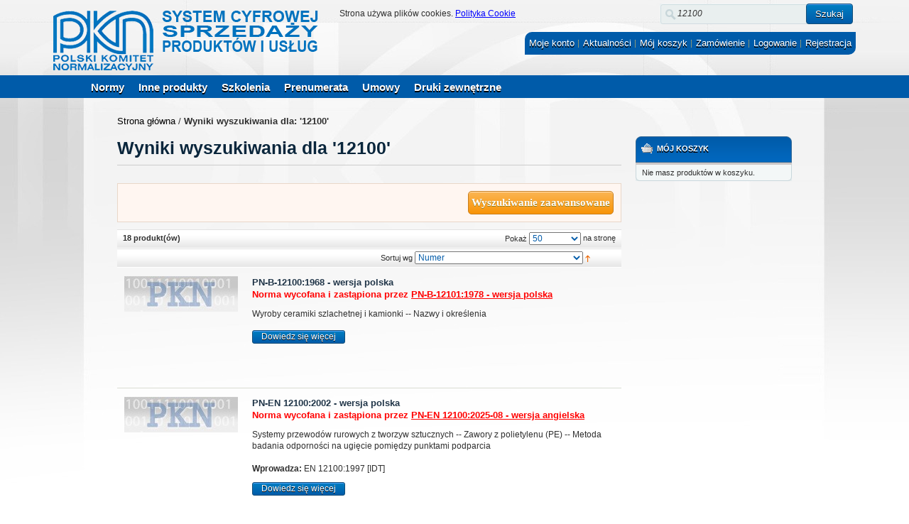

--- FILE ---
content_type: text/html; charset=UTF-8
request_url: https://sklep.pkn.pl/catalogsearch/result/index/?dir=asc&order=standard_number&q=12100
body_size: 19228
content:
<!DOCTYPE html PUBLIC "-//W3C//DTD XHTML 1.0 Strict//EN" "http://www.w3.org/TR/xhtml1/DTD/xhtml1-strict.dtd">
<html xmlns="http://www.w3.org/1999/xhtml" xml:lang="pl" lang="pl">
<head>
<meta http-equiv="Content-Type" content="text/html; charset=utf-8" /><script type="text/javascript">(window.NREUM||(NREUM={})).init={ajax:{deny_list:["bam.nr-data.net"]},feature_flags:["soft_nav"]};(window.NREUM||(NREUM={})).loader_config={licenseKey:"ce3b40272c",applicationID:"3506026",browserID:"3506032"};;/*! For license information please see nr-loader-rum-1.308.0.min.js.LICENSE.txt */
(()=>{var e,t,r={163:(e,t,r)=>{"use strict";r.d(t,{j:()=>E});var n=r(384),i=r(1741);var a=r(2555);r(860).K7.genericEvents;const s="experimental.resources",o="register",c=e=>{if(!e||"string"!=typeof e)return!1;try{document.createDocumentFragment().querySelector(e)}catch{return!1}return!0};var d=r(2614),u=r(944),l=r(8122);const f="[data-nr-mask]",g=e=>(0,l.a)(e,(()=>{const e={feature_flags:[],experimental:{allow_registered_children:!1,resources:!1},mask_selector:"*",block_selector:"[data-nr-block]",mask_input_options:{color:!1,date:!1,"datetime-local":!1,email:!1,month:!1,number:!1,range:!1,search:!1,tel:!1,text:!1,time:!1,url:!1,week:!1,textarea:!1,select:!1,password:!0}};return{ajax:{deny_list:void 0,block_internal:!0,enabled:!0,autoStart:!0},api:{get allow_registered_children(){return e.feature_flags.includes(o)||e.experimental.allow_registered_children},set allow_registered_children(t){e.experimental.allow_registered_children=t},duplicate_registered_data:!1},browser_consent_mode:{enabled:!1},distributed_tracing:{enabled:void 0,exclude_newrelic_header:void 0,cors_use_newrelic_header:void 0,cors_use_tracecontext_headers:void 0,allowed_origins:void 0},get feature_flags(){return e.feature_flags},set feature_flags(t){e.feature_flags=t},generic_events:{enabled:!0,autoStart:!0},harvest:{interval:30},jserrors:{enabled:!0,autoStart:!0},logging:{enabled:!0,autoStart:!0},metrics:{enabled:!0,autoStart:!0},obfuscate:void 0,page_action:{enabled:!0},page_view_event:{enabled:!0,autoStart:!0},page_view_timing:{enabled:!0,autoStart:!0},performance:{capture_marks:!1,capture_measures:!1,capture_detail:!0,resources:{get enabled(){return e.feature_flags.includes(s)||e.experimental.resources},set enabled(t){e.experimental.resources=t},asset_types:[],first_party_domains:[],ignore_newrelic:!0}},privacy:{cookies_enabled:!0},proxy:{assets:void 0,beacon:void 0},session:{expiresMs:d.wk,inactiveMs:d.BB},session_replay:{autoStart:!0,enabled:!1,preload:!1,sampling_rate:10,error_sampling_rate:100,collect_fonts:!1,inline_images:!1,fix_stylesheets:!0,mask_all_inputs:!0,get mask_text_selector(){return e.mask_selector},set mask_text_selector(t){c(t)?e.mask_selector="".concat(t,",").concat(f):""===t||null===t?e.mask_selector=f:(0,u.R)(5,t)},get block_class(){return"nr-block"},get ignore_class(){return"nr-ignore"},get mask_text_class(){return"nr-mask"},get block_selector(){return e.block_selector},set block_selector(t){c(t)?e.block_selector+=",".concat(t):""!==t&&(0,u.R)(6,t)},get mask_input_options(){return e.mask_input_options},set mask_input_options(t){t&&"object"==typeof t?e.mask_input_options={...t,password:!0}:(0,u.R)(7,t)}},session_trace:{enabled:!0,autoStart:!0},soft_navigations:{enabled:!0,autoStart:!0},spa:{enabled:!0,autoStart:!0},ssl:void 0,user_actions:{enabled:!0,elementAttributes:["id","className","tagName","type"]}}})());var p=r(6154),m=r(9324);let h=0;const v={buildEnv:m.F3,distMethod:m.Xs,version:m.xv,originTime:p.WN},b={consented:!1},y={appMetadata:{},get consented(){return this.session?.state?.consent||b.consented},set consented(e){b.consented=e},customTransaction:void 0,denyList:void 0,disabled:!1,harvester:void 0,isolatedBacklog:!1,isRecording:!1,loaderType:void 0,maxBytes:3e4,obfuscator:void 0,onerror:void 0,ptid:void 0,releaseIds:{},session:void 0,timeKeeper:void 0,registeredEntities:[],jsAttributesMetadata:{bytes:0},get harvestCount(){return++h}},_=e=>{const t=(0,l.a)(e,y),r=Object.keys(v).reduce((e,t)=>(e[t]={value:v[t],writable:!1,configurable:!0,enumerable:!0},e),{});return Object.defineProperties(t,r)};var w=r(5701);const x=e=>{const t=e.startsWith("http");e+="/",r.p=t?e:"https://"+e};var R=r(7836),k=r(3241);const A={accountID:void 0,trustKey:void 0,agentID:void 0,licenseKey:void 0,applicationID:void 0,xpid:void 0},S=e=>(0,l.a)(e,A),T=new Set;function E(e,t={},r,s){let{init:o,info:c,loader_config:d,runtime:u={},exposed:l=!0}=t;if(!c){const e=(0,n.pV)();o=e.init,c=e.info,d=e.loader_config}e.init=g(o||{}),e.loader_config=S(d||{}),c.jsAttributes??={},p.bv&&(c.jsAttributes.isWorker=!0),e.info=(0,a.D)(c);const f=e.init,m=[c.beacon,c.errorBeacon];T.has(e.agentIdentifier)||(f.proxy.assets&&(x(f.proxy.assets),m.push(f.proxy.assets)),f.proxy.beacon&&m.push(f.proxy.beacon),e.beacons=[...m],function(e){const t=(0,n.pV)();Object.getOwnPropertyNames(i.W.prototype).forEach(r=>{const n=i.W.prototype[r];if("function"!=typeof n||"constructor"===n)return;let a=t[r];e[r]&&!1!==e.exposed&&"micro-agent"!==e.runtime?.loaderType&&(t[r]=(...t)=>{const n=e[r](...t);return a?a(...t):n})})}(e),(0,n.US)("activatedFeatures",w.B)),u.denyList=[...f.ajax.deny_list||[],...f.ajax.block_internal?m:[]],u.ptid=e.agentIdentifier,u.loaderType=r,e.runtime=_(u),T.has(e.agentIdentifier)||(e.ee=R.ee.get(e.agentIdentifier),e.exposed=l,(0,k.W)({agentIdentifier:e.agentIdentifier,drained:!!w.B?.[e.agentIdentifier],type:"lifecycle",name:"initialize",feature:void 0,data:e.config})),T.add(e.agentIdentifier)}},384:(e,t,r)=>{"use strict";r.d(t,{NT:()=>s,US:()=>u,Zm:()=>o,bQ:()=>d,dV:()=>c,pV:()=>l});var n=r(6154),i=r(1863),a=r(1910);const s={beacon:"bam.nr-data.net",errorBeacon:"bam.nr-data.net"};function o(){return n.gm.NREUM||(n.gm.NREUM={}),void 0===n.gm.newrelic&&(n.gm.newrelic=n.gm.NREUM),n.gm.NREUM}function c(){let e=o();return e.o||(e.o={ST:n.gm.setTimeout,SI:n.gm.setImmediate||n.gm.setInterval,CT:n.gm.clearTimeout,XHR:n.gm.XMLHttpRequest,REQ:n.gm.Request,EV:n.gm.Event,PR:n.gm.Promise,MO:n.gm.MutationObserver,FETCH:n.gm.fetch,WS:n.gm.WebSocket},(0,a.i)(...Object.values(e.o))),e}function d(e,t){let r=o();r.initializedAgents??={},t.initializedAt={ms:(0,i.t)(),date:new Date},r.initializedAgents[e]=t}function u(e,t){o()[e]=t}function l(){return function(){let e=o();const t=e.info||{};e.info={beacon:s.beacon,errorBeacon:s.errorBeacon,...t}}(),function(){let e=o();const t=e.init||{};e.init={...t}}(),c(),function(){let e=o();const t=e.loader_config||{};e.loader_config={...t}}(),o()}},782:(e,t,r)=>{"use strict";r.d(t,{T:()=>n});const n=r(860).K7.pageViewTiming},860:(e,t,r)=>{"use strict";r.d(t,{$J:()=>u,K7:()=>c,P3:()=>d,XX:()=>i,Yy:()=>o,df:()=>a,qY:()=>n,v4:()=>s});const n="events",i="jserrors",a="browser/blobs",s="rum",o="browser/logs",c={ajax:"ajax",genericEvents:"generic_events",jserrors:i,logging:"logging",metrics:"metrics",pageAction:"page_action",pageViewEvent:"page_view_event",pageViewTiming:"page_view_timing",sessionReplay:"session_replay",sessionTrace:"session_trace",softNav:"soft_navigations",spa:"spa"},d={[c.pageViewEvent]:1,[c.pageViewTiming]:2,[c.metrics]:3,[c.jserrors]:4,[c.spa]:5,[c.ajax]:6,[c.sessionTrace]:7,[c.softNav]:8,[c.sessionReplay]:9,[c.logging]:10,[c.genericEvents]:11},u={[c.pageViewEvent]:s,[c.pageViewTiming]:n,[c.ajax]:n,[c.spa]:n,[c.softNav]:n,[c.metrics]:i,[c.jserrors]:i,[c.sessionTrace]:a,[c.sessionReplay]:a,[c.logging]:o,[c.genericEvents]:"ins"}},944:(e,t,r)=>{"use strict";r.d(t,{R:()=>i});var n=r(3241);function i(e,t){"function"==typeof console.debug&&(console.debug("New Relic Warning: https://github.com/newrelic/newrelic-browser-agent/blob/main/docs/warning-codes.md#".concat(e),t),(0,n.W)({agentIdentifier:null,drained:null,type:"data",name:"warn",feature:"warn",data:{code:e,secondary:t}}))}},1687:(e,t,r)=>{"use strict";r.d(t,{Ak:()=>d,Ze:()=>f,x3:()=>u});var n=r(3241),i=r(7836),a=r(3606),s=r(860),o=r(2646);const c={};function d(e,t){const r={staged:!1,priority:s.P3[t]||0};l(e),c[e].get(t)||c[e].set(t,r)}function u(e,t){e&&c[e]&&(c[e].get(t)&&c[e].delete(t),p(e,t,!1),c[e].size&&g(e))}function l(e){if(!e)throw new Error("agentIdentifier required");c[e]||(c[e]=new Map)}function f(e="",t="feature",r=!1){if(l(e),!e||!c[e].get(t)||r)return p(e,t);c[e].get(t).staged=!0,g(e)}function g(e){const t=Array.from(c[e]);t.every(([e,t])=>t.staged)&&(t.sort((e,t)=>e[1].priority-t[1].priority),t.forEach(([t])=>{c[e].delete(t),p(e,t)}))}function p(e,t,r=!0){const s=e?i.ee.get(e):i.ee,c=a.i.handlers;if(!s.aborted&&s.backlog&&c){if((0,n.W)({agentIdentifier:e,type:"lifecycle",name:"drain",feature:t}),r){const e=s.backlog[t],r=c[t];if(r){for(let t=0;e&&t<e.length;++t)m(e[t],r);Object.entries(r).forEach(([e,t])=>{Object.values(t||{}).forEach(t=>{t[0]?.on&&t[0]?.context()instanceof o.y&&t[0].on(e,t[1])})})}}s.isolatedBacklog||delete c[t],s.backlog[t]=null,s.emit("drain-"+t,[])}}function m(e,t){var r=e[1];Object.values(t[r]||{}).forEach(t=>{var r=e[0];if(t[0]===r){var n=t[1],i=e[3],a=e[2];n.apply(i,a)}})}},1738:(e,t,r)=>{"use strict";r.d(t,{U:()=>g,Y:()=>f});var n=r(3241),i=r(9908),a=r(1863),s=r(944),o=r(5701),c=r(3969),d=r(8362),u=r(860),l=r(4261);function f(e,t,r,a){const f=a||r;!f||f[e]&&f[e]!==d.d.prototype[e]||(f[e]=function(){(0,i.p)(c.xV,["API/"+e+"/called"],void 0,u.K7.metrics,r.ee),(0,n.W)({agentIdentifier:r.agentIdentifier,drained:!!o.B?.[r.agentIdentifier],type:"data",name:"api",feature:l.Pl+e,data:{}});try{return t.apply(this,arguments)}catch(e){(0,s.R)(23,e)}})}function g(e,t,r,n,s){const o=e.info;null===r?delete o.jsAttributes[t]:o.jsAttributes[t]=r,(s||null===r)&&(0,i.p)(l.Pl+n,[(0,a.t)(),t,r],void 0,"session",e.ee)}},1741:(e,t,r)=>{"use strict";r.d(t,{W:()=>a});var n=r(944),i=r(4261);class a{#e(e,...t){if(this[e]!==a.prototype[e])return this[e](...t);(0,n.R)(35,e)}addPageAction(e,t){return this.#e(i.hG,e,t)}register(e){return this.#e(i.eY,e)}recordCustomEvent(e,t){return this.#e(i.fF,e,t)}setPageViewName(e,t){return this.#e(i.Fw,e,t)}setCustomAttribute(e,t,r){return this.#e(i.cD,e,t,r)}noticeError(e,t){return this.#e(i.o5,e,t)}setUserId(e,t=!1){return this.#e(i.Dl,e,t)}setApplicationVersion(e){return this.#e(i.nb,e)}setErrorHandler(e){return this.#e(i.bt,e)}addRelease(e,t){return this.#e(i.k6,e,t)}log(e,t){return this.#e(i.$9,e,t)}start(){return this.#e(i.d3)}finished(e){return this.#e(i.BL,e)}recordReplay(){return this.#e(i.CH)}pauseReplay(){return this.#e(i.Tb)}addToTrace(e){return this.#e(i.U2,e)}setCurrentRouteName(e){return this.#e(i.PA,e)}interaction(e){return this.#e(i.dT,e)}wrapLogger(e,t,r){return this.#e(i.Wb,e,t,r)}measure(e,t){return this.#e(i.V1,e,t)}consent(e){return this.#e(i.Pv,e)}}},1863:(e,t,r)=>{"use strict";function n(){return Math.floor(performance.now())}r.d(t,{t:()=>n})},1910:(e,t,r)=>{"use strict";r.d(t,{i:()=>a});var n=r(944);const i=new Map;function a(...e){return e.every(e=>{if(i.has(e))return i.get(e);const t="function"==typeof e?e.toString():"",r=t.includes("[native code]"),a=t.includes("nrWrapper");return r||a||(0,n.R)(64,e?.name||t),i.set(e,r),r})}},2555:(e,t,r)=>{"use strict";r.d(t,{D:()=>o,f:()=>s});var n=r(384),i=r(8122);const a={beacon:n.NT.beacon,errorBeacon:n.NT.errorBeacon,licenseKey:void 0,applicationID:void 0,sa:void 0,queueTime:void 0,applicationTime:void 0,ttGuid:void 0,user:void 0,account:void 0,product:void 0,extra:void 0,jsAttributes:{},userAttributes:void 0,atts:void 0,transactionName:void 0,tNamePlain:void 0};function s(e){try{return!!e.licenseKey&&!!e.errorBeacon&&!!e.applicationID}catch(e){return!1}}const o=e=>(0,i.a)(e,a)},2614:(e,t,r)=>{"use strict";r.d(t,{BB:()=>s,H3:()=>n,g:()=>d,iL:()=>c,tS:()=>o,uh:()=>i,wk:()=>a});const n="NRBA",i="SESSION",a=144e5,s=18e5,o={STARTED:"session-started",PAUSE:"session-pause",RESET:"session-reset",RESUME:"session-resume",UPDATE:"session-update"},c={SAME_TAB:"same-tab",CROSS_TAB:"cross-tab"},d={OFF:0,FULL:1,ERROR:2}},2646:(e,t,r)=>{"use strict";r.d(t,{y:()=>n});class n{constructor(e){this.contextId=e}}},2843:(e,t,r)=>{"use strict";r.d(t,{G:()=>a,u:()=>i});var n=r(3878);function i(e,t=!1,r,i){(0,n.DD)("visibilitychange",function(){if(t)return void("hidden"===document.visibilityState&&e());e(document.visibilityState)},r,i)}function a(e,t,r){(0,n.sp)("pagehide",e,t,r)}},3241:(e,t,r)=>{"use strict";r.d(t,{W:()=>a});var n=r(6154);const i="newrelic";function a(e={}){try{n.gm.dispatchEvent(new CustomEvent(i,{detail:e}))}catch(e){}}},3606:(e,t,r)=>{"use strict";r.d(t,{i:()=>a});var n=r(9908);a.on=s;var i=a.handlers={};function a(e,t,r,a){s(a||n.d,i,e,t,r)}function s(e,t,r,i,a){a||(a="feature"),e||(e=n.d);var s=t[a]=t[a]||{};(s[r]=s[r]||[]).push([e,i])}},3878:(e,t,r)=>{"use strict";function n(e,t){return{capture:e,passive:!1,signal:t}}function i(e,t,r=!1,i){window.addEventListener(e,t,n(r,i))}function a(e,t,r=!1,i){document.addEventListener(e,t,n(r,i))}r.d(t,{DD:()=>a,jT:()=>n,sp:()=>i})},3969:(e,t,r)=>{"use strict";r.d(t,{TZ:()=>n,XG:()=>o,rs:()=>i,xV:()=>s,z_:()=>a});const n=r(860).K7.metrics,i="sm",a="cm",s="storeSupportabilityMetrics",o="storeEventMetrics"},4234:(e,t,r)=>{"use strict";r.d(t,{W:()=>a});var n=r(7836),i=r(1687);class a{constructor(e,t){this.agentIdentifier=e,this.ee=n.ee.get(e),this.featureName=t,this.blocked=!1}deregisterDrain(){(0,i.x3)(this.agentIdentifier,this.featureName)}}},4261:(e,t,r)=>{"use strict";r.d(t,{$9:()=>d,BL:()=>o,CH:()=>g,Dl:()=>_,Fw:()=>y,PA:()=>h,Pl:()=>n,Pv:()=>k,Tb:()=>l,U2:()=>a,V1:()=>R,Wb:()=>x,bt:()=>b,cD:()=>v,d3:()=>w,dT:()=>c,eY:()=>p,fF:()=>f,hG:()=>i,k6:()=>s,nb:()=>m,o5:()=>u});const n="api-",i="addPageAction",a="addToTrace",s="addRelease",o="finished",c="interaction",d="log",u="noticeError",l="pauseReplay",f="recordCustomEvent",g="recordReplay",p="register",m="setApplicationVersion",h="setCurrentRouteName",v="setCustomAttribute",b="setErrorHandler",y="setPageViewName",_="setUserId",w="start",x="wrapLogger",R="measure",k="consent"},5289:(e,t,r)=>{"use strict";r.d(t,{GG:()=>s,Qr:()=>c,sB:()=>o});var n=r(3878),i=r(6389);function a(){return"undefined"==typeof document||"complete"===document.readyState}function s(e,t){if(a())return e();const r=(0,i.J)(e),s=setInterval(()=>{a()&&(clearInterval(s),r())},500);(0,n.sp)("load",r,t)}function o(e){if(a())return e();(0,n.DD)("DOMContentLoaded",e)}function c(e){if(a())return e();(0,n.sp)("popstate",e)}},5607:(e,t,r)=>{"use strict";r.d(t,{W:()=>n});const n=(0,r(9566).bz)()},5701:(e,t,r)=>{"use strict";r.d(t,{B:()=>a,t:()=>s});var n=r(3241);const i=new Set,a={};function s(e,t){const r=t.agentIdentifier;a[r]??={},e&&"object"==typeof e&&(i.has(r)||(t.ee.emit("rumresp",[e]),a[r]=e,i.add(r),(0,n.W)({agentIdentifier:r,loaded:!0,drained:!0,type:"lifecycle",name:"load",feature:void 0,data:e})))}},6154:(e,t,r)=>{"use strict";r.d(t,{OF:()=>c,RI:()=>i,WN:()=>u,bv:()=>a,eN:()=>l,gm:()=>s,mw:()=>o,sb:()=>d});var n=r(1863);const i="undefined"!=typeof window&&!!window.document,a="undefined"!=typeof WorkerGlobalScope&&("undefined"!=typeof self&&self instanceof WorkerGlobalScope&&self.navigator instanceof WorkerNavigator||"undefined"!=typeof globalThis&&globalThis instanceof WorkerGlobalScope&&globalThis.navigator instanceof WorkerNavigator),s=i?window:"undefined"!=typeof WorkerGlobalScope&&("undefined"!=typeof self&&self instanceof WorkerGlobalScope&&self||"undefined"!=typeof globalThis&&globalThis instanceof WorkerGlobalScope&&globalThis),o=Boolean("hidden"===s?.document?.visibilityState),c=/iPad|iPhone|iPod/.test(s.navigator?.userAgent),d=c&&"undefined"==typeof SharedWorker,u=((()=>{const e=s.navigator?.userAgent?.match(/Firefox[/\s](\d+\.\d+)/);Array.isArray(e)&&e.length>=2&&e[1]})(),Date.now()-(0,n.t)()),l=()=>"undefined"!=typeof PerformanceNavigationTiming&&s?.performance?.getEntriesByType("navigation")?.[0]?.responseStart},6389:(e,t,r)=>{"use strict";function n(e,t=500,r={}){const n=r?.leading||!1;let i;return(...r)=>{n&&void 0===i&&(e.apply(this,r),i=setTimeout(()=>{i=clearTimeout(i)},t)),n||(clearTimeout(i),i=setTimeout(()=>{e.apply(this,r)},t))}}function i(e){let t=!1;return(...r)=>{t||(t=!0,e.apply(this,r))}}r.d(t,{J:()=>i,s:()=>n})},6630:(e,t,r)=>{"use strict";r.d(t,{T:()=>n});const n=r(860).K7.pageViewEvent},7699:(e,t,r)=>{"use strict";r.d(t,{It:()=>a,KC:()=>o,No:()=>i,qh:()=>s});var n=r(860);const i=16e3,a=1e6,s="SESSION_ERROR",o={[n.K7.logging]:!0,[n.K7.genericEvents]:!1,[n.K7.jserrors]:!1,[n.K7.ajax]:!1}},7836:(e,t,r)=>{"use strict";r.d(t,{P:()=>o,ee:()=>c});var n=r(384),i=r(8990),a=r(2646),s=r(5607);const o="nr@context:".concat(s.W),c=function e(t,r){var n={},s={},u={},l=!1;try{l=16===r.length&&d.initializedAgents?.[r]?.runtime.isolatedBacklog}catch(e){}var f={on:p,addEventListener:p,removeEventListener:function(e,t){var r=n[e];if(!r)return;for(var i=0;i<r.length;i++)r[i]===t&&r.splice(i,1)},emit:function(e,r,n,i,a){!1!==a&&(a=!0);if(c.aborted&&!i)return;t&&a&&t.emit(e,r,n);var o=g(n);m(e).forEach(e=>{e.apply(o,r)});var d=v()[s[e]];d&&d.push([f,e,r,o]);return o},get:h,listeners:m,context:g,buffer:function(e,t){const r=v();if(t=t||"feature",f.aborted)return;Object.entries(e||{}).forEach(([e,n])=>{s[n]=t,t in r||(r[t]=[])})},abort:function(){f._aborted=!0,Object.keys(f.backlog).forEach(e=>{delete f.backlog[e]})},isBuffering:function(e){return!!v()[s[e]]},debugId:r,backlog:l?{}:t&&"object"==typeof t.backlog?t.backlog:{},isolatedBacklog:l};return Object.defineProperty(f,"aborted",{get:()=>{let e=f._aborted||!1;return e||(t&&(e=t.aborted),e)}}),f;function g(e){return e&&e instanceof a.y?e:e?(0,i.I)(e,o,()=>new a.y(o)):new a.y(o)}function p(e,t){n[e]=m(e).concat(t)}function m(e){return n[e]||[]}function h(t){return u[t]=u[t]||e(f,t)}function v(){return f.backlog}}(void 0,"globalEE"),d=(0,n.Zm)();d.ee||(d.ee=c)},8122:(e,t,r)=>{"use strict";r.d(t,{a:()=>i});var n=r(944);function i(e,t){try{if(!e||"object"!=typeof e)return(0,n.R)(3);if(!t||"object"!=typeof t)return(0,n.R)(4);const r=Object.create(Object.getPrototypeOf(t),Object.getOwnPropertyDescriptors(t)),a=0===Object.keys(r).length?e:r;for(let s in a)if(void 0!==e[s])try{if(null===e[s]){r[s]=null;continue}Array.isArray(e[s])&&Array.isArray(t[s])?r[s]=Array.from(new Set([...e[s],...t[s]])):"object"==typeof e[s]&&"object"==typeof t[s]?r[s]=i(e[s],t[s]):r[s]=e[s]}catch(e){r[s]||(0,n.R)(1,e)}return r}catch(e){(0,n.R)(2,e)}}},8362:(e,t,r)=>{"use strict";r.d(t,{d:()=>a});var n=r(9566),i=r(1741);class a extends i.W{agentIdentifier=(0,n.LA)(16)}},8374:(e,t,r)=>{r.nc=(()=>{try{return document?.currentScript?.nonce}catch(e){}return""})()},8990:(e,t,r)=>{"use strict";r.d(t,{I:()=>i});var n=Object.prototype.hasOwnProperty;function i(e,t,r){if(n.call(e,t))return e[t];var i=r();if(Object.defineProperty&&Object.keys)try{return Object.defineProperty(e,t,{value:i,writable:!0,enumerable:!1}),i}catch(e){}return e[t]=i,i}},9324:(e,t,r)=>{"use strict";r.d(t,{F3:()=>i,Xs:()=>a,xv:()=>n});const n="1.308.0",i="PROD",a="CDN"},9566:(e,t,r)=>{"use strict";r.d(t,{LA:()=>o,bz:()=>s});var n=r(6154);const i="xxxxxxxx-xxxx-4xxx-yxxx-xxxxxxxxxxxx";function a(e,t){return e?15&e[t]:16*Math.random()|0}function s(){const e=n.gm?.crypto||n.gm?.msCrypto;let t,r=0;return e&&e.getRandomValues&&(t=e.getRandomValues(new Uint8Array(30))),i.split("").map(e=>"x"===e?a(t,r++).toString(16):"y"===e?(3&a()|8).toString(16):e).join("")}function o(e){const t=n.gm?.crypto||n.gm?.msCrypto;let r,i=0;t&&t.getRandomValues&&(r=t.getRandomValues(new Uint8Array(e)));const s=[];for(var o=0;o<e;o++)s.push(a(r,i++).toString(16));return s.join("")}},9908:(e,t,r)=>{"use strict";r.d(t,{d:()=>n,p:()=>i});var n=r(7836).ee.get("handle");function i(e,t,r,i,a){a?(a.buffer([e],i),a.emit(e,t,r)):(n.buffer([e],i),n.emit(e,t,r))}}},n={};function i(e){var t=n[e];if(void 0!==t)return t.exports;var a=n[e]={exports:{}};return r[e](a,a.exports,i),a.exports}i.m=r,i.d=(e,t)=>{for(var r in t)i.o(t,r)&&!i.o(e,r)&&Object.defineProperty(e,r,{enumerable:!0,get:t[r]})},i.f={},i.e=e=>Promise.all(Object.keys(i.f).reduce((t,r)=>(i.f[r](e,t),t),[])),i.u=e=>"nr-rum-1.308.0.min.js",i.o=(e,t)=>Object.prototype.hasOwnProperty.call(e,t),e={},t="NRBA-1.308.0.PROD:",i.l=(r,n,a,s)=>{if(e[r])e[r].push(n);else{var o,c;if(void 0!==a)for(var d=document.getElementsByTagName("script"),u=0;u<d.length;u++){var l=d[u];if(l.getAttribute("src")==r||l.getAttribute("data-webpack")==t+a){o=l;break}}if(!o){c=!0;var f={296:"sha512-+MIMDsOcckGXa1EdWHqFNv7P+JUkd5kQwCBr3KE6uCvnsBNUrdSt4a/3/L4j4TxtnaMNjHpza2/erNQbpacJQA=="};(o=document.createElement("script")).charset="utf-8",i.nc&&o.setAttribute("nonce",i.nc),o.setAttribute("data-webpack",t+a),o.src=r,0!==o.src.indexOf(window.location.origin+"/")&&(o.crossOrigin="anonymous"),f[s]&&(o.integrity=f[s])}e[r]=[n];var g=(t,n)=>{o.onerror=o.onload=null,clearTimeout(p);var i=e[r];if(delete e[r],o.parentNode&&o.parentNode.removeChild(o),i&&i.forEach(e=>e(n)),t)return t(n)},p=setTimeout(g.bind(null,void 0,{type:"timeout",target:o}),12e4);o.onerror=g.bind(null,o.onerror),o.onload=g.bind(null,o.onload),c&&document.head.appendChild(o)}},i.r=e=>{"undefined"!=typeof Symbol&&Symbol.toStringTag&&Object.defineProperty(e,Symbol.toStringTag,{value:"Module"}),Object.defineProperty(e,"__esModule",{value:!0})},i.p="https://js-agent.newrelic.com/",(()=>{var e={374:0,840:0};i.f.j=(t,r)=>{var n=i.o(e,t)?e[t]:void 0;if(0!==n)if(n)r.push(n[2]);else{var a=new Promise((r,i)=>n=e[t]=[r,i]);r.push(n[2]=a);var s=i.p+i.u(t),o=new Error;i.l(s,r=>{if(i.o(e,t)&&(0!==(n=e[t])&&(e[t]=void 0),n)){var a=r&&("load"===r.type?"missing":r.type),s=r&&r.target&&r.target.src;o.message="Loading chunk "+t+" failed: ("+a+": "+s+")",o.name="ChunkLoadError",o.type=a,o.request=s,n[1](o)}},"chunk-"+t,t)}};var t=(t,r)=>{var n,a,[s,o,c]=r,d=0;if(s.some(t=>0!==e[t])){for(n in o)i.o(o,n)&&(i.m[n]=o[n]);if(c)c(i)}for(t&&t(r);d<s.length;d++)a=s[d],i.o(e,a)&&e[a]&&e[a][0](),e[a]=0},r=self["webpackChunk:NRBA-1.308.0.PROD"]=self["webpackChunk:NRBA-1.308.0.PROD"]||[];r.forEach(t.bind(null,0)),r.push=t.bind(null,r.push.bind(r))})(),(()=>{"use strict";i(8374);var e=i(8362),t=i(860);const r=Object.values(t.K7);var n=i(163);var a=i(9908),s=i(1863),o=i(4261),c=i(1738);var d=i(1687),u=i(4234),l=i(5289),f=i(6154),g=i(944),p=i(384);const m=e=>f.RI&&!0===e?.privacy.cookies_enabled;function h(e){return!!(0,p.dV)().o.MO&&m(e)&&!0===e?.session_trace.enabled}var v=i(6389),b=i(7699);class y extends u.W{constructor(e,t){super(e.agentIdentifier,t),this.agentRef=e,this.abortHandler=void 0,this.featAggregate=void 0,this.loadedSuccessfully=void 0,this.onAggregateImported=new Promise(e=>{this.loadedSuccessfully=e}),this.deferred=Promise.resolve(),!1===e.init[this.featureName].autoStart?this.deferred=new Promise((t,r)=>{this.ee.on("manual-start-all",(0,v.J)(()=>{(0,d.Ak)(e.agentIdentifier,this.featureName),t()}))}):(0,d.Ak)(e.agentIdentifier,t)}importAggregator(e,t,r={}){if(this.featAggregate)return;const n=async()=>{let n;await this.deferred;try{if(m(e.init)){const{setupAgentSession:t}=await i.e(296).then(i.bind(i,3305));n=t(e)}}catch(e){(0,g.R)(20,e),this.ee.emit("internal-error",[e]),(0,a.p)(b.qh,[e],void 0,this.featureName,this.ee)}try{if(!this.#t(this.featureName,n,e.init))return(0,d.Ze)(this.agentIdentifier,this.featureName),void this.loadedSuccessfully(!1);const{Aggregate:i}=await t();this.featAggregate=new i(e,r),e.runtime.harvester.initializedAggregates.push(this.featAggregate),this.loadedSuccessfully(!0)}catch(e){(0,g.R)(34,e),this.abortHandler?.(),(0,d.Ze)(this.agentIdentifier,this.featureName,!0),this.loadedSuccessfully(!1),this.ee&&this.ee.abort()}};f.RI?(0,l.GG)(()=>n(),!0):n()}#t(e,r,n){if(this.blocked)return!1;switch(e){case t.K7.sessionReplay:return h(n)&&!!r;case t.K7.sessionTrace:return!!r;default:return!0}}}var _=i(6630),w=i(2614),x=i(3241);class R extends y{static featureName=_.T;constructor(e){var t;super(e,_.T),this.setupInspectionEvents(e.agentIdentifier),t=e,(0,c.Y)(o.Fw,function(e,r){"string"==typeof e&&("/"!==e.charAt(0)&&(e="/"+e),t.runtime.customTransaction=(r||"http://custom.transaction")+e,(0,a.p)(o.Pl+o.Fw,[(0,s.t)()],void 0,void 0,t.ee))},t),this.importAggregator(e,()=>i.e(296).then(i.bind(i,3943)))}setupInspectionEvents(e){const t=(t,r)=>{t&&(0,x.W)({agentIdentifier:e,timeStamp:t.timeStamp,loaded:"complete"===t.target.readyState,type:"window",name:r,data:t.target.location+""})};(0,l.sB)(e=>{t(e,"DOMContentLoaded")}),(0,l.GG)(e=>{t(e,"load")}),(0,l.Qr)(e=>{t(e,"navigate")}),this.ee.on(w.tS.UPDATE,(t,r)=>{(0,x.W)({agentIdentifier:e,type:"lifecycle",name:"session",data:r})})}}class k extends e.d{constructor(e){var t;(super(),f.gm)?(this.features={},(0,p.bQ)(this.agentIdentifier,this),this.desiredFeatures=new Set(e.features||[]),this.desiredFeatures.add(R),(0,n.j)(this,e,e.loaderType||"agent"),t=this,(0,c.Y)(o.cD,function(e,r,n=!1){if("string"==typeof e){if(["string","number","boolean"].includes(typeof r)||null===r)return(0,c.U)(t,e,r,o.cD,n);(0,g.R)(40,typeof r)}else(0,g.R)(39,typeof e)},t),function(e){(0,c.Y)(o.Dl,function(t,r=!1){if("string"!=typeof t&&null!==t)return void(0,g.R)(41,typeof t);const n=e.info.jsAttributes["enduser.id"];r&&null!=n&&n!==t?(0,a.p)(o.Pl+"setUserIdAndResetSession",[t],void 0,"session",e.ee):(0,c.U)(e,"enduser.id",t,o.Dl,!0)},e)}(this),function(e){(0,c.Y)(o.nb,function(t){if("string"==typeof t||null===t)return(0,c.U)(e,"application.version",t,o.nb,!1);(0,g.R)(42,typeof t)},e)}(this),function(e){(0,c.Y)(o.d3,function(){e.ee.emit("manual-start-all")},e)}(this),function(e){(0,c.Y)(o.Pv,function(t=!0){if("boolean"==typeof t){if((0,a.p)(o.Pl+o.Pv,[t],void 0,"session",e.ee),e.runtime.consented=t,t){const t=e.features.page_view_event;t.onAggregateImported.then(e=>{const r=t.featAggregate;e&&!r.sentRum&&r.sendRum()})}}else(0,g.R)(65,typeof t)},e)}(this),this.run()):(0,g.R)(21)}get config(){return{info:this.info,init:this.init,loader_config:this.loader_config,runtime:this.runtime}}get api(){return this}run(){try{const e=function(e){const t={};return r.forEach(r=>{t[r]=!!e[r]?.enabled}),t}(this.init),n=[...this.desiredFeatures];n.sort((e,r)=>t.P3[e.featureName]-t.P3[r.featureName]),n.forEach(r=>{if(!e[r.featureName]&&r.featureName!==t.K7.pageViewEvent)return;if(r.featureName===t.K7.spa)return void(0,g.R)(67);const n=function(e){switch(e){case t.K7.ajax:return[t.K7.jserrors];case t.K7.sessionTrace:return[t.K7.ajax,t.K7.pageViewEvent];case t.K7.sessionReplay:return[t.K7.sessionTrace];case t.K7.pageViewTiming:return[t.K7.pageViewEvent];default:return[]}}(r.featureName).filter(e=>!(e in this.features));n.length>0&&(0,g.R)(36,{targetFeature:r.featureName,missingDependencies:n}),this.features[r.featureName]=new r(this)})}catch(e){(0,g.R)(22,e);for(const e in this.features)this.features[e].abortHandler?.();const t=(0,p.Zm)();delete t.initializedAgents[this.agentIdentifier]?.features,delete this.sharedAggregator;return t.ee.get(this.agentIdentifier).abort(),!1}}}var A=i(2843),S=i(782);class T extends y{static featureName=S.T;constructor(e){super(e,S.T),f.RI&&((0,A.u)(()=>(0,a.p)("docHidden",[(0,s.t)()],void 0,S.T,this.ee),!0),(0,A.G)(()=>(0,a.p)("winPagehide",[(0,s.t)()],void 0,S.T,this.ee)),this.importAggregator(e,()=>i.e(296).then(i.bind(i,2117))))}}var E=i(3969);class I extends y{static featureName=E.TZ;constructor(e){super(e,E.TZ),f.RI&&document.addEventListener("securitypolicyviolation",e=>{(0,a.p)(E.xV,["Generic/CSPViolation/Detected"],void 0,this.featureName,this.ee)}),this.importAggregator(e,()=>i.e(296).then(i.bind(i,9623)))}}new k({features:[R,T,I],loaderType:"lite"})})()})();</script>
<title>Wyniki wyszukiwania dla: '12100'</title>
<meta name="description" content="Default Description" />
<meta name="keywords" content="Magento, Varien, E-commerce" />
<meta name="robots" content="INDEX,FOLLOW" />
<link rel="icon" href="https://sklep.pkn.pl/skin/frontend/scspu/default/favicon.ico" type="image/x-icon" />
<link rel="shortcut icon" href="https://sklep.pkn.pl/skin/frontend/scspu/default/favicon.ico" type="image/x-icon" />
<!--[if lt IE 7]>
<script type="text/javascript">
//<![CDATA[
    var BLANK_URL = 'https://sklep.pkn.pl/js/blank.html';
    var BLANK_IMG = 'https://sklep.pkn.pl/js/spacer.gif';
//]]>
</script>
<![endif]-->
<link rel="stylesheet" type="text/css" href="https://sklep.pkn.pl/skin/frontend/scspu/default/css/styles.css" media="all" />
<link rel="stylesheet" type="text/css" href="https://sklep.pkn.pl/skin/frontend/base/default/css/widgets.css" media="all" />
<link rel="stylesheet" type="text/css" href="https://sklep.pkn.pl/skin/frontend/scspu/default/aw_blog/css/style.css" media="all" />
<link rel="stylesheet" type="text/css" href="https://sklep.pkn.pl/skin/frontend/scspu/default/../../../../js/dialcom/przelewy/jquery-ui-1.11.4/jquery-ui.min.css" media="all" />
<link rel="stylesheet" type="text/css" href="https://sklep.pkn.pl/skin/frontend/scspu/default/css/print.css" media="print" />
<script type="text/javascript" src="https://sklep.pkn.pl/js/prototype/prototype.js"></script>
<script type="text/javascript" src="https://sklep.pkn.pl/js/lib/ccard.js"></script>
<script type="text/javascript" src="https://sklep.pkn.pl/js/prototype/validation.js"></script>
<script type="text/javascript" src="https://sklep.pkn.pl/js/scriptaculous/builder.js"></script>
<script type="text/javascript" src="https://sklep.pkn.pl/js/scriptaculous/effects.js"></script>
<script type="text/javascript" src="https://sklep.pkn.pl/js/scriptaculous/dragdrop.js"></script>
<script type="text/javascript" src="https://sklep.pkn.pl/js/scriptaculous/controls.js"></script>
<script type="text/javascript" src="https://sklep.pkn.pl/js/scriptaculous/slider.js"></script>
<script type="text/javascript" src="https://sklep.pkn.pl/js/varien/js.js"></script>
<script type="text/javascript" src="https://sklep.pkn.pl/js/varien/form.js"></script>
<script type="text/javascript" src="https://sklep.pkn.pl/js/varien/menu.js"></script>
<script type="text/javascript" src="https://sklep.pkn.pl/js/mage/translate.js"></script>
<script type="text/javascript" src="https://sklep.pkn.pl/js/mage/cookies.js"></script>
<script type="text/javascript" src="https://sklep.pkn.pl/js/scspu/valid.js"></script>
<script type="text/javascript" src="https://sklep.pkn.pl/js/dialcom/przelewy/jquery-1.11.3.min.js"></script>
<script type="text/javascript" src="https://sklep.pkn.pl/js/dialcom/przelewy/jquery-ui-1.11.4/jquery-ui.min.js"></script>
<script type="text/javascript" src="https://sklep.pkn.pl/js/dialcom/przelewy/noconflict.js"></script>
<link href="https://sklep.pkn.pl/blog/rss/index/store_id/1/" title="Aktualności" rel="alternate" type="application/rss+xml" />
<link rel="stylesheet" href="https://secure.przelewy24.pl/skrypty/ecommerce_plugin.css.php" />
<!--[if lt IE 8]>
<link rel="stylesheet" type="text/css" href="https://sklep.pkn.pl/skin/frontend/scspu/default/css/styles-ie.css" media="all" />
<![endif]-->
<!--[if lt IE 7]>
<script type="text/javascript" src="https://sklep.pkn.pl/js/lib/ds-sleight.js"></script>
<script type="text/javascript" src="https://sklep.pkn.pl/skin/frontend/base/default/js/ie6.js"></script>
<![endif]-->

<script type="text/javascript">
//<![CDATA[
Mage.Cookies.path     = '/';
Mage.Cookies.domain   = '.sklep.pkn.pl';
//]]>
</script>

<script type="text/javascript">
//<![CDATA[
optionalZipCountries = ["HK","IE","MO","PA"];
//]]>
</script>
<script type="text/javascript">//<![CDATA[
        var Translator = new Translate({"HTML tags are not allowed":"Tagi HTML niedozwolone","Please select an option.":"Prosimy o wybranie opcji.","This is a required field.":"To pole jest wymagane.","Please enter a valid number in this field.":"Prosimy o wprowadzenie poprawnego numeru w tym polu.","The value is not within the specified range.":"Warto\u015b\u0107 nie odpowiada okre\u015blonemu zasi\u0119gowi","Please use numbers only in this field. Please avoid spaces or other characters such as dots or commas.":"Prosimy o u\u017cywanie tylko liczb w tym polu. Prosimy o unikanie spacji, przecink\u00f3w lub kropek.","Please use letters only (a-z or A-Z) in this field.":"Prosimy o u\u017cywanie jedynie liter (a-z lub A-Z) w tym polu.","Please use only letters (a-z), numbers (0-9) or underscore(_) in this field, first character should be a letter.":"Prosimy o u\u017cywanie w tym polu jedynie liter (a-z), cyfr (0-9) lub pod\u0142ogi(_), pierwszy znak powinien by\u0107 liter\u0105.","Please use only letters (a-z or A-Z) or numbers (0-9) only in this field. No spaces or other characters are allowed.":"Prosimy o u\u017cywanie jedynie liter (a-z or A-Z) lub cyfr (0-9) w tym polu. Spacje i inne znaki nie s\u0105 dozwolone.","Please use only letters (a-z or A-Z) or numbers (0-9) or spaces and # only in this field.":"Prosimy o u\u017cywanie jedynie liter (a-z or A-Z), cyfr (0-9) lub spacji i # w tym polu.","Please enter a valid phone number. For example (123) 456-7890 or 123-456-7890.":"Prosimy o wprowadzenie poprawnego numeru telefonu. Dla przyk\u0142adu: (012) 345 67 89 lub 012 345 6789.","Please enter a valid fax number. For example (123) 456-7890 or 123-456-7890.":"Prosimy o wprowadzenie poprawnego numeru faksu. Dla przyk\u0142adu (123) 456-7890 lub 123-456-7890.","Please enter a valid date.":"Prosimy o wprowadzenie poprawnej daty.","Please enter a valid email address. For example johndoe@domain.com.":"Prosimy o wprowadzenie poprawnego adresu e-mail. Dla przyk\u0142adu: jankowalski@domena.pl","Please use only visible characters and spaces.":"Prosimy o u\u017cywanie jedynie widocznych znak\u00f3w i spacji.","Please enter 8 or more characters. Password should contain lower case alphabetic, upper case alphabetic, numeric and special characters.":"Wprowad\u017a 12 lub wi\u0119cej znak\u00f3w. Has\u0142o musi zawiera\u0107 ma\u0142\u0105 liter\u0119, du\u017c\u0105 liter\u0119, cyfr\u0119 oraz znak specjalny.","Please make sure your passwords match.":"Prosimy upewni\u0107 si\u0119, \u017ce has\u0142a pasuj\u0105 do siebie.","Please enter a valid URL. Protocol is required (http:\/\/, https:\/\/ or ftp:\/\/)":"Prosimy o wprowadzenie poprawnego adresu URL. Protok\u00f3\u0142 jest wymagany (http:\/\/, https:\/\/ or ftp:\/\/)","Please enter a valid URL. For example http:\/\/www.example.com or www.example.com":"Prosimy o wprowadzenie poprawnego URL. Dla przyk\u0142adu: http:\/\/www.strona.pl lub www.strona.pl","Please enter a valid URL Key. For example \"example-page\", \"example-page.html\" or \"anotherlevel\/example-page\".":"Prosimy o wprowadzenie poprawnego klucza URL. Dla przyk\u0142adu \"example-page\", \"example-page.html\" lub \"anotherlevel\/example-page\".","Please enter a valid XML-identifier. For example something_1, block5, id-4.":"Prosimy o wprowadzenie poprawnego identyfikatora XML. Dla przyk\u0142adu something_1, block5, id-4.","Please enter a valid social security number. For example 123-45-6789.":"Prosimy o wprowadzenie poprawnego numeru ubezpieczenia spo\u0142ecznego. Dla przyk\u0142adu: 123-45-6789.","Please enter a valid zip code. For example 90602 or 90602-1234.":"Prosimy o wprowadzenie poprawnego kodu pocztowego. Dla przyk\u0142adu: 90602 lub 90-602.","Please enter a valid zip code.":"Prosimy o wprowadzenie poprawnego kodu pocztowego.","Please use this date format: dd\/mm\/yyyy. For example 17\/03\/2006 for the 17th of March, 2006.":"Prosimy o u\u017cycie nast\u0119puj\u0105cego formatu daty: dd\/mm\/rrrr. Dla przyk\u0142adu: 17\/03\/2006.","Please enter a valid $ amount. For example $100.00.":"Prosimy o wprowadzenie poprawnej kwoty w $. Na przyk\u0142ad $100.00.","Please select one of the above options.":"Prosimy o wyb\u00f3r jednej z powy\u017cszych opcji.","Please select one of the options.":"Prosimy o wyb\u00f3r jednej z opcji.","Please select State\/Province.":"Prosimy o wyb\u00f3r regionu.","Please enter 6 or more characters. Leading or trailing spaces will be ignored.":"Prosimy o wprowadzenie 6 lub wi\u0119cej znak\u00f3w. Pocz\u0105tkowe lub ko\u0144cowe spacje zostan\u0105 zignorowane.","Please enter a number greater than 0 in this field.":"Prosimy o podanie numeru wi\u0119kszego od 0 w tym polu.","Please enter a number 0 or greater in this field.":"Prosimy o podanie numeru 0 lub wi\u0119kszego w tym polu.","Please enter a valid credit card number.":"Prosimy o wprowadzenie poprawnego numeru karty kredytowej.","Credit card number does not match credit card type.":"Numer karty kredytowej nie pasuje do rodzaju karty.","Card type does not match credit card number.":"Rodzaj karty nie pasuje do numeru karty kredytowej.","Incorrect credit card expiration date.":"Nieprawid\u0142owa data wyga\u015bni\u0119cia karty","Please enter a valid credit card verification number.":"Prosimy o wprowadzenie poprawnego numeru weryfikacyjnego karty kredytowej.","Please use only letters (a-z or A-Z), numbers (0-9) or underscore(_) in this field, first character should be a letter.":"Prosimy o u\u017cywanie jedynie liter (a-z lub A-Z), cyfr (0-9) lub pod\u0142ogi (_) w tym polu, pierwszy znak powinien by\u0107 liter\u0105.","Please input a valid CSS-length. For example 100px or 77pt or 20em or .5ex or 50%.":"Prosimy o wprowadzenie poprawnej d\u0142ugo\u015bci CSS. Dla przyk\u0142adu 100px lub 77pt lub 20em lub .5ex lub 50%.","Text length does not satisfy specified text range.":"D\u0142ugo\u015b\u0107 tekstu nie odpowiada okre\u015blonemu zasi\u0119gowi tekstu.","Please enter a number lower than 100.":"Prosimy o podanie numeru mniejszego od 100.","Please select a file":"Prosimy o wyb\u00f3r pliku.","Please enter issue number or start date for switch\/solo card type.":"Prosimy o wprowadzenie numer sprawy lub dat\u0119 rozpocz\u0119cia dla zmiennego\/samodzielnego rodzaju karty","Please wait, loading...":"Prosimy czeka\u0107, trwa \u0142adowanie...","This date is a required value.":"Data jest wymagana","Please enter a valid day (1-%d).":"Prosimy o wprowadzenie poprawnego dnia (1-%d).","Please enter a valid month (1-12).":"Prosimy o wprowadzenie poprawnego miesi\u0105ca (1-12).","Please enter a valid year (1900-%d).":"Prosimy o wprowadzenie poprawnego roku (1900-%d).","Please enter a valid full date":"Prosimy o wprowadzenie poprawnej ca\u0142ej daty.","Please enter a valid date between %s and %s":"Prosimy o wprowadzenie poprawnej daty pomi\u0119dzy %s i %s","Please enter a valid date equal to or greater than %s":"Prosimy o wprowadzenie poprawnej daty r\u00f3wnej lub wi\u0119kszej ni\u017c %s","Please enter a valid date less than or equal to %s":"Prosimy o wprowadzenie poprawnej daty mniejszej lub r\u00f3wnej %s","Complete":"Zrealizowano","Add Products":"Dodaj produkty","Please choose to register or to checkout as a guest":"Prosz\u0119 zarejestrowa\u0107 si\u0119 lub z\u0142o\u017cy\u0107 zam\u00f3wienie jako go\u015b\u0107","Your order cannot be completed at this time as there is no shipping methods available for it. Please make necessary changes in your shipping address.":"Nie mo\u017cna uko\u0144czy\u0107 sk\u0142adania zam\u00f3wienia - brak dost\u0119pnych metod dostawy. Prosz\u0119 zmodyfikowa\u0107 adres dostawy.","Please specify payment method.":"Prosz\u0119 wybra\u0107 metod\u0119 p\u0142atno\u015bci.","Your order cannot be completed at this time as there is no payment methods available for it.":"Nie mo\u017cna uko\u0144czy\u0107 sk\u0142adania zam\u00f3wienia - brak dost\u0119pnych metod p\u0142atno\u015bci.","Please enter a valid tax number without country prefix":"Prosz\u0119 wprowadzi\u0107 poprawny numer NIP bez prefiksu kraju","Wrong tax number entered":"Wprowadzono nieprawid\u0142owy numer NIP","Please enter a valid phone number (48XXXXXXXXX).":"Prosimy o wprowadzenie poprawnego numeru telefonu (48XXXXXXXXX).","Please specify shipping method.":"Prosz\u0119 wybra\u0107 metod\u0119 dostawy."});
        //]]></script></head>
<body class=" catalogsearch-result-index pl">
<div class="wrapper">
        <noscript>
        <div class="global-site-notice noscript">
            <div class="notice-inner">
                <p>
                    <strong>JavaScript wydaje się być wyłączona w Twojej przeglądarce.</strong><br />
                    Musisz mieć włączony JavaScript w Twojej przeglądarce aby wykorzystać możliwości witryny.                </p>
            </div>
        </div>
    </noscript>
    <div class="page">
        <div class="header-container">
    <div class="header">
                <a href="https://sklep.pkn.pl/" title="Polski Komitet Normalizacyjny" class="logo"><strong>Polski Komitet Normalizacyjny</strong><img src="https://sklep.pkn.pl/skin/frontend/scspu/default/images/logo.png" alt="Polski Komitet Normalizacyjny" /></a>
        	<div id="cookie-policy">
		<span>Strona używa plików cookies. <a href="http://www.pkn.pl/polityka-cookie">Polityka Cookie</a></span>
	</div>
        <div class="quick-access">
            <form id="search_mini_form" action="https://sklep.pkn.pl/catalogsearch/result/" method="get">
    <div class="form-search">
        <label for="search">Szukaj:</label>
        <input id="search" type="text" name="q" value="12100"  class="input-text" maxlength="100" />
        <button type="submit" title="Szukaj" class="button search-button"><span><span>Szukaj</span></span></button>
        <div id="search_autocomplete" class="search-autocomplete"></div>
<!--
        <script type="text/javascript">
        //<![CDATA[
            var searchForm = new Varien.searchForm('search_mini_form', 'search', 'Szukaj tutaj w całym sklepie...');
            searchForm.initAutocomplete('https://sklep.pkn.pl/searchautocomplete/suggest/result/', 'search_autocomplete');
        //]]>
        </script>
-->
        <script type="text/javascript">
        //<![CDATA[
            var searchForm = new Varien.searchForm('search_mini_form', 'search', 'Szukaj tutaj w całym sklepie...');
            searchForm.initAutocomplete('https://sklep.pkn.pl/searchautocomplete/suggest/result/', 'search_autocomplete');
        //]]>
        </script>

    </div>
</form>
            
            <p class="welcome-msg"> </p>
            <ul class="links" style="padding-left: 10px;">
                        <li class="first" ><a href="https://sklep.pkn.pl/customer/account/" title="Moje konto" >Moje konto</a></li>
                                <li ><a href="https://sklep.pkn.pl/blog/" title="Aktualności" class="top-link-blog">Aktualności</a></li>
                                <li ><a href="https://sklep.pkn.pl/checkout/cart/" title="Mój koszyk" class="top-link-cart">Mój koszyk</a></li>
                                <li ><a href="https://sklep.pkn.pl/checkout/" title="Zamówienie" class="top-link-checkout">Zamówienie</a></li>
                                <li ><a href="https://sklep.pkn.pl/customer/account/login/" title="Logowanie" >Logowanie</a></li>
                                <li class=" last" ><a href="https://sklep.pkn.pl/customer/account/create/" title="Rejestracja" >Rejestracja</a></li>
            </ul>
                    </div>
            </div>
</div>
<div class="nav-container">
    <ul id="nav">
        <li  class="level0 nav-1 first level-top"><a href="/catalogsearch/advanced"  class="level-top" ><span>Normy</span></a></li><li  class="level0 nav-2 level-top parent"><a href="https://sklep.pkn.pl/inne.html"  class="level-top" ><span>Inne produkty</span></a><ul class="level0"><li  class="level1 nav-2-1 first"><a href="https://sklep.pkn.pl/inne/t.html" ><span>Tłumaczenia / Poradniki</span></a></li><li  class="level1 nav-2-2"><a href="https://sklep.pkn.pl/inne/komentarze.html" ><span>Komentarze</span></a></li><li  class="level1 nav-2-3"><a href="https://sklep.pkn.pl/inne/informacja-o-przebiegu-i-wynikach-prac-normalizacyjnych.html" ><span>Informacja o przebiegu i wynikach prac normalizacyjnych</span></a></li><li  class="level1 nav-2-4"><a href="https://sklep.pkn.pl/inne/widomosci-pkn.html" ><span>Wiadomości PKN</span></a></li><li  class="level1 nav-2-5 last"><a href="https://sklep.pkn.pl/inne/innne-publikacje.html" ><span>Inne publikacje</span></a></li></ul></li><li  class="level0 nav-3 level-top"><a href="https://sklep.pkn.pl/szkolenia.html"  class="level-top" ><span>Szkolenia</span></a></li><li  class="level0 nav-4 level-top parent"><a href=""  class="level-top" ><span>Prenumerata</span></a><ul class="level0"><li  class="level1 nav-4-1 first"><a href="https://sklep.pkn.pl/interactiveform/request/standardSubscription/" ><span>Prenumerata norm</span></a></li><li  class="level1 nav-4-2 last"><a href="https://sklep.pkn.pl/interactiveform/request/journalSubscription/" ><span>Prenumerata periodyków</span></a></li></ul></li><li  class="level0 nav-5 level-top"><a href="https://sklep.pkn.pl/interactiveform/request/eAccess/"  class="level-top" ><span>Umowy</span></a></li><li  class="level0 nav-6 last level-top"><a href="https://sklep.pkn.pl/interactiveform/request/form/"  class="level-top" ><span>Druki zewnętrzne</span></a></li>    </ul>
</div>
        <div class="main-container col2-right-layout">
            <div class="main">
                <div class="breadcrumbs">
    <ul>
                    <li class="home">
                            <a href="https://sklep.pkn.pl/" title="Przejdź na stronę główną">Strona główna</a>
                                        <span>/ </span>
                        </li>
                    <li class="search">
                            <strong>Wyniki wyszukiwania dla: '12100'</strong>
                                    </li>
            </ul>
</div>
                <div class="col-main">
                                        <div class="page-title">
        <h1>Wyniki wyszukiwania dla '12100'</h1>
</div>
        
    <div class="advanced-search-summary">
	    	        <p>
	            <a href="https://sklep.pkn.pl/catalogsearch/advanced/?name=12100">Wyszukiwanie zaawansowane</a>
	        </p>
	    	</div>

    <div class="category-products">
    <div class="toolbar">
    <div class="pager">
        <p class="amount">
                            <strong>18 produkt(ów)</strong>
                    </p>

        <div class="limiter">
            <label>Pokaż</label>
            <select onchange="setLocation(this.value)">
                            <option value="https://sklep.pkn.pl/catalogsearch/result/index/?dir=asc&amp;limit=5&amp;order=standard_number&amp;q=12100">
                    5                </option>
                            <option value="https://sklep.pkn.pl/catalogsearch/result/index/?dir=asc&amp;limit=10&amp;order=standard_number&amp;q=12100">
                    10                </option>
                            <option value="https://sklep.pkn.pl/catalogsearch/result/index/?dir=asc&amp;limit=15&amp;order=standard_number&amp;q=12100">
                    15                </option>
                            <option value="https://sklep.pkn.pl/catalogsearch/result/index/?dir=asc&amp;limit=20&amp;order=standard_number&amp;q=12100">
                    20                </option>
                            <option value="https://sklep.pkn.pl/catalogsearch/result/index/?dir=asc&amp;limit=25&amp;order=standard_number&amp;q=12100">
                    25                </option>
                            <option value="https://sklep.pkn.pl/catalogsearch/result/index/?dir=asc&amp;limit=50&amp;order=standard_number&amp;q=12100" selected="selected">
                    50                </option>
                            <option value="https://sklep.pkn.pl/catalogsearch/result/index/?dir=asc&amp;limit=100&amp;order=standard_number&amp;q=12100">
                    100                </option>
                            <option value="https://sklep.pkn.pl/catalogsearch/result/index/?dir=asc&amp;limit=200&amp;order=standard_number&amp;q=12100">
                    200                </option>
                            <option value="https://sklep.pkn.pl/catalogsearch/result/index/?dir=asc&amp;limit=all&amp;order=standard_number&amp;q=12100">
                    Wszystko                </option>
                        </select> na stronę        </div>

        
    
    
    
    
    

    </div>

        <div class="sorter">
                <p class="view-mode">
                                </p>
            
        <div class="sort-by">
            <label>Sortuj wg</label>
            	
            <select onchange="setLocation(this.value)">
                        			            		            			            	
		                <option value="https://sklep.pkn.pl/catalogsearch/result/index/?dir=asc&amp;order=relevance&amp;q=12100">
		                    Znaczenie		                </option>
		            		            			            	
		                <option value="https://sklep.pkn.pl/catalogsearch/result/index/?dir=asc&amp;order=standard_number&amp;q=12100" selected="selected">
		                    Numer		                </option>
		            		            			            	
		                <option value="https://sklep.pkn.pl/catalogsearch/result/index/?dir=asc&amp;order=salable_from&amp;q=12100">
		                    Produkt w sprzedaży od daty (włącznie)		                </option>
		            		            			            	
		                <option value="https://sklep.pkn.pl/catalogsearch/result/index/?dir=asc&amp;order=pzn_expiration_date&amp;q=12100">
		                    Aktualna w ocenie zgodności		                </option>
		            		        		        
		        
            </select>
                            <a href="https://sklep.pkn.pl/catalogsearch/result/index/?dir=desc&amp;order=standard_number&amp;q=12100" title="Ustaw kierunek malejący"><img src="https://sklep.pkn.pl/skin/frontend/scspu/default/images/i_asc_arrow.gif" alt="Ustaw kierunek malejący" class="v-middle" /></a>
                    </div>
    </div>
    </div>
                <ol class="products-list" id="products-list">
                    
        <li class="item">
                        <a href="https://sklep.pkn.pl/pn-b-12100-1968p.html" title="PN-B-12100:1968 - wersja polska" class="product-image"><img src="https://sklep.pkn.pl/media/catalog/product/cache/1/small_image/9df78eab33525d08d6e5fb8d27136e95/images/catalog/product/placeholder/small_image.jpg" alt="PN-B-12100:1968 - wersja polska" /></a>
                        <div class="product-shop">
                <div class="f-fix">
                                        <h2 class="product-name"><a href="https://sklep.pkn.pl/pn-b-12100-1968p.html" title="PN-B-12100:1968 - wersja polska">PN-B-12100:1968 - wersja polska</a>
	                <div class='replaced-by-wrapper'>Norma wycofana i zastąpiona przez <a href="https://sklep.pkn.pl/pn-b-12101-1978p.html" class="replaced-by-link">PN-B-12101:1978 - wersja polska</a></div>
		
                    
                    </h2>
                                        <div class="desc std">
                        Wyroby ceramiki szlachetnej i kamionki -- Nazwy i określenia                    </div>
                     
                                                                        <p><button type="button" title="Dowiedz się więcej" class="button btn-cart" onclick="setLocation('https://sklep.pkn.pl/pn-b-12100-1968p.html?options=cart')"><span><span>Dowiedz się więcej</span></span></button></p>
                                                                <ul class="add-to-links">
                                                                    </ul>
                </div>
            </div>
        </li>
                    
        <li class="item">
                        <a href="https://sklep.pkn.pl/pn-en-12100-2002p.html" title="PN-EN 12100:2002 - wersja polska" class="product-image"><img src="https://sklep.pkn.pl/media/catalog/product/cache/1/small_image/9df78eab33525d08d6e5fb8d27136e95/images/catalog/product/placeholder/small_image.jpg" alt="PN-EN 12100:2002 - wersja polska" /></a>
                        <div class="product-shop">
                <div class="f-fix">
                                        <h2 class="product-name"><a href="https://sklep.pkn.pl/pn-en-12100-2002p.html" title="PN-EN 12100:2002 - wersja polska">PN-EN 12100:2002 - wersja polska</a>
	                <div class='replaced-by-wrapper'>Norma wycofana i zastąpiona przez <a href="https://sklep.pkn.pl/pn-en-12100-2025-08e.html" class="replaced-by-link">PN-EN 12100:2025-08 - wersja angielska</a></div>
		
                    
                    </h2>
                                        <div class="desc std">
                        Systemy przewodów rurowych z tworzyw sztucznych -- Zawory z polietylenu (PE) -- Metoda badania odporności na ugięcie pomiędzy punktami podparcia                    </div>
                                        	<p><b>Wprowadza:</b> EN 12100:1997 [IDT]</p>
                     
                                                                        <p><button type="button" title="Dowiedz się więcej" class="button btn-cart" onclick="setLocation('https://sklep.pkn.pl/pn-en-12100-2002p.html?options=cart')"><span><span>Dowiedz się więcej</span></span></button></p>
                                                                <ul class="add-to-links">
                                                                    </ul>
                </div>
            </div>
        </li>
                    
        <li class="item">
                        <a href="https://sklep.pkn.pl/pn-en-12100-2025-08e.html" title="PN-EN 12100:2025-08 - wersja angielska" class="product-image"><img src="https://sklep.pkn.pl/media/catalog/product/cache/1/small_image/9df78eab33525d08d6e5fb8d27136e95/images/catalog/product/placeholder/small_image.jpg" alt="PN-EN 12100:2025-08 - wersja angielska" /></a>
                        <div class="product-shop">
                <div class="f-fix">
                                        <h2 class="product-name"><a href="https://sklep.pkn.pl/pn-en-12100-2025-08e.html" title="PN-EN 12100:2025-08 - wersja angielska">PN-EN 12100:2025-08 - wersja angielska</a>
	
                    
                    </h2>
                                        <div class="desc std">
                        Systemy przewodów rurowych z tworzyw sztucznych -- Armatura z polietylenu (PE) -- Metoda badania odporności na ugięcie pomiędzy punktami podparcia                    </div>
                                        	<p><b>Wprowadza:</b> EN 12100:2025 [IDT]</p>
                     
                                                                        <p><button type="button" title="Dowiedz się więcej" class="button btn-cart" onclick="setLocation('https://sklep.pkn.pl/pn-en-12100-2025-08e.html?options=cart')"><span><span>Dowiedz się więcej</span></span></button></p>
                                                                <ul class="add-to-links">
                                                                    </ul>
                </div>
            </div>
        </li>
                    
        <li class="item">
                        <a href="https://sklep.pkn.pl/pn-en-iso-12100-1-2005-a1-2009d.html" title="PN-EN ISO 12100-1:2005/A1:2009 - wersja niemiecka" class="product-image"><img src="https://sklep.pkn.pl/media/catalog/product/cache/1/small_image/9df78eab33525d08d6e5fb8d27136e95/images/catalog/product/placeholder/small_image.jpg" alt="PN-EN ISO 12100-1:2005/A1:2009 - wersja niemiecka" /></a>
                        <div class="product-shop">
                <div class="f-fix">
                                        <h2 class="product-name"><a href="https://sklep.pkn.pl/pn-en-iso-12100-1-2005-a1-2009d.html" title="PN-EN ISO 12100-1:2005/A1:2009 - wersja niemiecka">PN-EN ISO 12100-1:2005/A1:2009 - wersja niemiecka</a>
	                <div class='replaced-by-wrapper'>Norma wycofana i zastąpiona przez <a href="https://sklep.pkn.pl/pn-en-iso-12100-2011e.html" class="replaced-by-link">PN-EN ISO 12100:2011 - wersja angielska</a>, <a href="https://sklep.pkn.pl/pn-en-iso-12100-2011f.html" class="replaced-by-link">PN-EN ISO 12100:2011 - wersja francuska</a>, <a href="https://sklep.pkn.pl/pn-en-iso-12100-2011d.html" class="replaced-by-link">PN-EN ISO 12100:2011 - wersja niemiecka</a></div>
		
                    
                    </h2>
                                        <div class="desc std">
                        Bezpieczeństwo maszyn -- Pojęcia podstawowe, ogólne zasady projektowania -- Część 1: Podstawowa terminologia, metodyka                    </div>
                                        	<p><b>Wprowadza:</b> EN ISO 12100-1:2003/A1:2009 [IDT], ISO 12100-2:2003/Amd 1:2009 [IDT]</p>
                     
                                                                        <p><button type="button" title="Dowiedz się więcej" class="button btn-cart" onclick="setLocation('https://sklep.pkn.pl/pn-en-iso-12100-1-2005-a1-2009d.html?options=cart')"><span><span>Dowiedz się więcej</span></span></button></p>
                                                                <ul class="add-to-links">
                                                                    </ul>
                </div>
            </div>
        </li>
                    
        <li class="item">
                        <a href="https://sklep.pkn.pl/pn-en-iso-12100-1-2005-a1-2009e.html" title="PN-EN ISO 12100-1:2005/A1:2009 - wersja angielska" class="product-image"><img src="https://sklep.pkn.pl/media/catalog/product/cache/1/small_image/9df78eab33525d08d6e5fb8d27136e95/images/catalog/product/placeholder/small_image.jpg" alt="PN-EN ISO 12100-1:2005/A1:2009 - wersja angielska" /></a>
                        <div class="product-shop">
                <div class="f-fix">
                                        <h2 class="product-name"><a href="https://sklep.pkn.pl/pn-en-iso-12100-1-2005-a1-2009e.html" title="PN-EN ISO 12100-1:2005/A1:2009 - wersja angielska">PN-EN ISO 12100-1:2005/A1:2009 - wersja angielska</a>
	                <div class='replaced-by-wrapper'>Norma wycofana i zastąpiona przez <a href="https://sklep.pkn.pl/pn-en-iso-12100-2011e.html" class="replaced-by-link">PN-EN ISO 12100:2011 - wersja angielska</a></div>
		
                    
                    </h2>
                                        <div class="desc std">
                        Bezpieczeństwo maszyn -- Pojęcia podstawowe, ogólne zasady projektowania -- Część 1: Podstawowa terminologia, metodyka                    </div>
                                        	<p><b>Wprowadza:</b> EN ISO 12100-1:2003/A1:2009 [IDT], ISO 12100-2:2003/Amd 1:2009 [IDT]</p>
                     
                                                                        <p><button type="button" title="Dowiedz się więcej" class="button btn-cart" onclick="setLocation('https://sklep.pkn.pl/pn-en-iso-12100-1-2005-a1-2009e.html?options=cart')"><span><span>Dowiedz się więcej</span></span></button></p>
                                                                <ul class="add-to-links">
                                                                    </ul>
                </div>
            </div>
        </li>
                    
        <li class="item">
                        <a href="https://sklep.pkn.pl/pn-en-iso-12100-1-2005d.html" title="PN-EN ISO 12100-1:2005 - wersja niemiecka" class="product-image"><img src="https://sklep.pkn.pl/media/catalog/product/cache/1/small_image/9df78eab33525d08d6e5fb8d27136e95/images/catalog/product/placeholder/small_image.jpg" alt="PN-EN ISO 12100-1:2005 - wersja niemiecka" /></a>
                        <div class="product-shop">
                <div class="f-fix">
                                        <h2 class="product-name"><a href="https://sklep.pkn.pl/pn-en-iso-12100-1-2005d.html" title="PN-EN ISO 12100-1:2005 - wersja niemiecka">PN-EN ISO 12100-1:2005 - wersja niemiecka</a>
	                <div class='replaced-by-wrapper'>Norma wycofana i zastąpiona przez <a href="https://sklep.pkn.pl/pn-en-iso-12100-1-2005p.html" class="replaced-by-link">PN-EN ISO 12100-1:2005 - wersja polska</a></div>
		
                    
                    </h2>
                                        <div class="desc std">
                        Maszyny -- Bezpieczeństwo -- Pojęcia podstawowe, ogólne zasady projektowania -- Część 1: Podstawowa terminologia, metodologia                    </div>
                                        	<p><b>Wprowadza:</b> EN ISO 12100-1:2003 [IDT], ISO 12100-2:2003 [IDT]</p>
                     
                                                                        <p><button type="button" title="Dowiedz się więcej" class="button btn-cart" onclick="setLocation('https://sklep.pkn.pl/pn-en-iso-12100-1-2005d.html?options=cart')"><span><span>Dowiedz się więcej</span></span></button></p>
                                                                <ul class="add-to-links">
                                                                    </ul>
                </div>
            </div>
        </li>
                    
        <li class="item">
                        <a href="https://sklep.pkn.pl/pn-en-iso-12100-1-2005e.html" title="PN-EN ISO 12100-1:2005 - wersja angielska" class="product-image"><img src="https://sklep.pkn.pl/media/catalog/product/cache/1/small_image/9df78eab33525d08d6e5fb8d27136e95/images/catalog/product/placeholder/small_image.jpg" alt="PN-EN ISO 12100-1:2005 - wersja angielska" /></a>
                        <div class="product-shop">
                <div class="f-fix">
                                        <h2 class="product-name"><a href="https://sklep.pkn.pl/pn-en-iso-12100-1-2005e.html" title="PN-EN ISO 12100-1:2005 - wersja angielska">PN-EN ISO 12100-1:2005 - wersja angielska</a>
	                <div class='replaced-by-wrapper'>Norma wycofana i zastąpiona przez <a href="https://sklep.pkn.pl/pn-en-iso-12100-1-2005p.html" class="replaced-by-link">PN-EN ISO 12100-1:2005 - wersja polska</a></div>
		
                    
                    </h2>
                                        <div class="desc std">
                        Maszyny -- Bezpieczeństwo -- Pojęcia podstawowe, ogólne zasady projektowania -- Część 1: Podstawowa terminologia, metodologia                    </div>
                                        	<p><b>Wprowadza:</b> EN ISO 12100-1:2003 [IDT], ISO 12100-2:2003 [IDT]</p>
                     
                                                                        <p><button type="button" title="Dowiedz się więcej" class="button btn-cart" onclick="setLocation('https://sklep.pkn.pl/pn-en-iso-12100-1-2005e.html?options=cart')"><span><span>Dowiedz się więcej</span></span></button></p>
                                                                <ul class="add-to-links">
                                                                    </ul>
                </div>
            </div>
        </li>
                    
        <li class="item">
                        <a href="https://sklep.pkn.pl/pn-en-iso-12100-1-2005p.html" title="PN-EN ISO 12100-1:2005 - wersja polska" class="product-image"><img src="https://sklep.pkn.pl/media/catalog/product/cache/1/small_image/9df78eab33525d08d6e5fb8d27136e95/images/catalog/product/placeholder/small_image.jpg" alt="PN-EN ISO 12100-1:2005 - wersja polska" /></a>
                        <div class="product-shop">
                <div class="f-fix">
                                        <h2 class="product-name"><a href="https://sklep.pkn.pl/pn-en-iso-12100-1-2005p.html" title="PN-EN ISO 12100-1:2005 - wersja polska">PN-EN ISO 12100-1:2005 - wersja polska</a>
	                <div class='replaced-by-wrapper'>Norma wycofana i zastąpiona przez <a href="https://sklep.pkn.pl/pn-en-iso-12100-2011e.html" class="replaced-by-link">PN-EN ISO 12100:2011 - wersja angielska</a></div>
		
                    
                    </h2>
                                        <div class="desc std">
                        Bezpieczeństwo maszyn -- Pojęcia podstawowe, ogólne zasady projektowania -- Część 1: Podstawowa terminologia, metodyka                    </div>
                                        	<p><b>Wprowadza:</b> EN ISO 12100-1:2003 [IDT], ISO 12100-1:2003 [IDT], ISO 12100-2:2003 [IDT]</p>
                     
                                                                        <p><button type="button" title="Dowiedz się więcej" class="button btn-cart" onclick="setLocation('https://sklep.pkn.pl/pn-en-iso-12100-1-2005p.html?options=cart')"><span><span>Dowiedz się więcej</span></span></button></p>
                                                                <ul class="add-to-links">
                                                                    </ul>
                </div>
            </div>
        </li>
                    
        <li class="item">
                        <a href="https://sklep.pkn.pl/pn-en-iso-12100-2-2005-a1-2009d.html" title="PN-EN ISO 12100-2:2005/A1:2009 - wersja niemiecka" class="product-image"><img src="https://sklep.pkn.pl/media/catalog/product/cache/1/small_image/9df78eab33525d08d6e5fb8d27136e95/images/catalog/product/placeholder/small_image.jpg" alt="PN-EN ISO 12100-2:2005/A1:2009 - wersja niemiecka" /></a>
                        <div class="product-shop">
                <div class="f-fix">
                                        <h2 class="product-name"><a href="https://sklep.pkn.pl/pn-en-iso-12100-2-2005-a1-2009d.html" title="PN-EN ISO 12100-2:2005/A1:2009 - wersja niemiecka">PN-EN ISO 12100-2:2005/A1:2009 - wersja niemiecka</a>
	                <div class='replaced-by-wrapper'>Norma wycofana i zastąpiona przez <a href="https://sklep.pkn.pl/pn-en-iso-12100-2011e.html" class="replaced-by-link">PN-EN ISO 12100:2011 - wersja angielska</a>, <a href="https://sklep.pkn.pl/pn-en-iso-12100-2011f.html" class="replaced-by-link">PN-EN ISO 12100:2011 - wersja francuska</a>, <a href="https://sklep.pkn.pl/pn-en-iso-12100-2011d.html" class="replaced-by-link">PN-EN ISO 12100:2011 - wersja niemiecka</a></div>
		
                    
                    </h2>
                                        <div class="desc std">
                        Bezpieczeństwo maszyn -- Pojęcia podstawowe, ogólne zasady projektowania -- Część 2: Zasady techniczne                    </div>
                                        	<p><b>Wprowadza:</b> EN ISO 12100-2:2003/A1:2009 [IDT], ISO 12100-2:2003/Amd 1:2009 [IDT]</p>
                     
                                                                        <p><button type="button" title="Dowiedz się więcej" class="button btn-cart" onclick="setLocation('https://sklep.pkn.pl/pn-en-iso-12100-2-2005-a1-2009d.html?options=cart')"><span><span>Dowiedz się więcej</span></span></button></p>
                                                                <ul class="add-to-links">
                                                                    </ul>
                </div>
            </div>
        </li>
                    
        <li class="item">
                        <a href="https://sklep.pkn.pl/pn-en-iso-12100-2-2005-a1-2009e.html" title="PN-EN ISO 12100-2:2005/A1:2009 - wersja angielska" class="product-image"><img src="https://sklep.pkn.pl/media/catalog/product/cache/1/small_image/9df78eab33525d08d6e5fb8d27136e95/images/catalog/product/placeholder/small_image.jpg" alt="PN-EN ISO 12100-2:2005/A1:2009 - wersja angielska" /></a>
                        <div class="product-shop">
                <div class="f-fix">
                                        <h2 class="product-name"><a href="https://sklep.pkn.pl/pn-en-iso-12100-2-2005-a1-2009e.html" title="PN-EN ISO 12100-2:2005/A1:2009 - wersja angielska">PN-EN ISO 12100-2:2005/A1:2009 - wersja angielska</a>
	                <div class='replaced-by-wrapper'>Norma wycofana i zastąpiona przez <a href="https://sklep.pkn.pl/pn-en-iso-12100-2011e.html" class="replaced-by-link">PN-EN ISO 12100:2011 - wersja angielska</a></div>
		
                    
                    </h2>
                                        <div class="desc std">
                        Bezpieczeństwo maszyn -- Pojęcia podstawowe, ogólne zasady projektowania -- Część 2: Zasady techniczne                    </div>
                                        	<p><b>Wprowadza:</b> EN ISO 12100-2:2003/A1:2009 [IDT], ISO 12100-2:2003/Amd 1:2009 [IDT]</p>
                     
                                                                        <p><button type="button" title="Dowiedz się więcej" class="button btn-cart" onclick="setLocation('https://sklep.pkn.pl/pn-en-iso-12100-2-2005-a1-2009e.html?options=cart')"><span><span>Dowiedz się więcej</span></span></button></p>
                                                                <ul class="add-to-links">
                                                                    </ul>
                </div>
            </div>
        </li>
                    
        <li class="item">
                        <a href="https://sklep.pkn.pl/pn-en-iso-12100-2-2005d.html" title="PN-EN ISO 12100-2:2005 - wersja niemiecka" class="product-image"><img src="https://sklep.pkn.pl/media/catalog/product/cache/1/small_image/9df78eab33525d08d6e5fb8d27136e95/images/catalog/product/placeholder/small_image.jpg" alt="PN-EN ISO 12100-2:2005 - wersja niemiecka" /></a>
                        <div class="product-shop">
                <div class="f-fix">
                                        <h2 class="product-name"><a href="https://sklep.pkn.pl/pn-en-iso-12100-2-2005d.html" title="PN-EN ISO 12100-2:2005 - wersja niemiecka">PN-EN ISO 12100-2:2005 - wersja niemiecka</a>
	                <div class='replaced-by-wrapper'>Norma wycofana i zastąpiona przez <a href="https://sklep.pkn.pl/pn-en-iso-12100-2-2005p.html" class="replaced-by-link">PN-EN ISO 12100-2:2005 - wersja polska</a></div>
		
                    
                    </h2>
                                        <div class="desc std">
                        Maszyny -- Bezpieczeństwo -- Pojęcia podstawowe, ogólne zasady projektowania -- Część 2: Zasady techniczne                    </div>
                                        	<p><b>Wprowadza:</b> EN ISO 12100-2:2003 [IDT], ISO 12100-2:2003 [IDT]</p>
                     
                                                                        <p><button type="button" title="Dowiedz się więcej" class="button btn-cart" onclick="setLocation('https://sklep.pkn.pl/pn-en-iso-12100-2-2005d.html?options=cart')"><span><span>Dowiedz się więcej</span></span></button></p>
                                                                <ul class="add-to-links">
                                                                    </ul>
                </div>
            </div>
        </li>
                    
        <li class="item">
                        <a href="https://sklep.pkn.pl/pn-en-iso-12100-2-2005e.html" title="PN-EN ISO 12100-2:2005 - wersja angielska" class="product-image"><img src="https://sklep.pkn.pl/media/catalog/product/cache/1/small_image/9df78eab33525d08d6e5fb8d27136e95/images/catalog/product/placeholder/small_image.jpg" alt="PN-EN ISO 12100-2:2005 - wersja angielska" /></a>
                        <div class="product-shop">
                <div class="f-fix">
                                        <h2 class="product-name"><a href="https://sklep.pkn.pl/pn-en-iso-12100-2-2005e.html" title="PN-EN ISO 12100-2:2005 - wersja angielska">PN-EN ISO 12100-2:2005 - wersja angielska</a>
	                <div class='replaced-by-wrapper'>Norma wycofana i zastąpiona przez <a href="https://sklep.pkn.pl/pn-en-iso-12100-2-2005p.html" class="replaced-by-link">PN-EN ISO 12100-2:2005 - wersja polska</a></div>
		
                    
                    </h2>
                                        <div class="desc std">
                        Maszyny -- Bezpieczeństwo -- Pojęcia podstawowe, ogólne zasady projektowania -- Część 2: Zasady techniczne                    </div>
                                        	<p><b>Wprowadza:</b> EN ISO 12100-2:2003 [IDT], ISO 12100-2:2003 [IDT]</p>
                     
                                                                        <p><button type="button" title="Dowiedz się więcej" class="button btn-cart" onclick="setLocation('https://sklep.pkn.pl/pn-en-iso-12100-2-2005e.html?options=cart')"><span><span>Dowiedz się więcej</span></span></button></p>
                                                                <ul class="add-to-links">
                                                                    </ul>
                </div>
            </div>
        </li>
                    
        <li class="item">
                        <a href="https://sklep.pkn.pl/pn-en-iso-12100-2-2005p.html" title="PN-EN ISO 12100-2:2005 - wersja polska" class="product-image"><img src="https://sklep.pkn.pl/media/catalog/product/cache/1/small_image/9df78eab33525d08d6e5fb8d27136e95/images/catalog/product/placeholder/small_image.jpg" alt="PN-EN ISO 12100-2:2005 - wersja polska" /></a>
                        <div class="product-shop">
                <div class="f-fix">
                                        <h2 class="product-name"><a href="https://sklep.pkn.pl/pn-en-iso-12100-2-2005p.html" title="PN-EN ISO 12100-2:2005 - wersja polska">PN-EN ISO 12100-2:2005 - wersja polska</a>
	                <div class='replaced-by-wrapper'>Norma wycofana i zastąpiona przez <a href="https://sklep.pkn.pl/pn-en-iso-12100-2011e.html" class="replaced-by-link">PN-EN ISO 12100:2011 - wersja angielska</a></div>
		
                    
                    </h2>
                                        <div class="desc std">
                        Bezpieczeństwo maszyn -- Pojęcia podstawowe, ogólne zasady projektowania -- Część 2: Zasady techniczne                    </div>
                                        	<p><b>Wprowadza:</b> EN ISO 12100-2:2003 [IDT], ISO 12100-2:2003 [IDT]</p>
                     
                                                                        <p><button type="button" title="Dowiedz się więcej" class="button btn-cart" onclick="setLocation('https://sklep.pkn.pl/pn-en-iso-12100-2-2005p.html?options=cart')"><span><span>Dowiedz się więcej</span></span></button></p>
                                                                <ul class="add-to-links">
                                                                    </ul>
                </div>
            </div>
        </li>
                    
        <li class="item">
                        <a href="https://sklep.pkn.pl/pn-en-iso-12100-2011d.html" title="PN-EN ISO 12100:2011 - wersja niemiecka" class="product-image"><img src="https://sklep.pkn.pl/media/catalog/product/cache/1/small_image/9df78eab33525d08d6e5fb8d27136e95/images/catalog/product/placeholder/small_image.jpg" alt="PN-EN ISO 12100:2011 - wersja niemiecka" /></a>
                        <div class="product-shop">
                <div class="f-fix">
                                        <h2 class="product-name"><a href="https://sklep.pkn.pl/pn-en-iso-12100-2011d.html" title="PN-EN ISO 12100:2011 - wersja niemiecka">PN-EN ISO 12100:2011 - wersja niemiecka</a>
	                <div class='replaced-by-wrapper'>Norma wycofana i zastąpiona przez <a href="https://sklep.pkn.pl/pn-en-iso-12100-2012p.html" class="replaced-by-link">PN-EN ISO 12100:2012 - wersja polska</a></div>
		
                    
                    </h2>
                                        <div class="desc std">
                        Bezpieczeństwo maszyn -- Ogólne zasady projektowania -- Ocena ryzyka i zmniejszanie ryzyka                    </div>
                                        	<p><b>Wprowadza:</b> EN ISO 12100:2010 [IDT], ISO 12100:2010 [IDT]</p>
                     
                                                                        <p><button type="button" title="Dowiedz się więcej" class="button btn-cart" onclick="setLocation('https://sklep.pkn.pl/pn-en-iso-12100-2011d.html?options=cart')"><span><span>Dowiedz się więcej</span></span></button></p>
                                                                <ul class="add-to-links">
                                                                    </ul>
                </div>
            </div>
        </li>
                    
        <li class="item">
                        <a href="https://sklep.pkn.pl/pn-en-iso-12100-2011e.html" title="PN-EN ISO 12100:2011 - wersja angielska" class="product-image"><img src="https://sklep.pkn.pl/media/catalog/product/cache/1/small_image/9df78eab33525d08d6e5fb8d27136e95/images/catalog/product/placeholder/small_image.jpg" alt="PN-EN ISO 12100:2011 - wersja angielska" /></a>
                        <div class="product-shop">
                <div class="f-fix">
                                        <h2 class="product-name"><a href="https://sklep.pkn.pl/pn-en-iso-12100-2011e.html" title="PN-EN ISO 12100:2011 - wersja angielska">PN-EN ISO 12100:2011 - wersja angielska</a>
	                <div class='replaced-by-wrapper'>Norma wycofana i zastąpiona przez <a href="https://sklep.pkn.pl/pn-en-iso-12100-2012p.html" class="replaced-by-link">PN-EN ISO 12100:2012 - wersja polska</a></div>
		
                    
                    </h2>
                                        <div class="desc std">
                        Bezpieczeństwo maszyn -- Ogólne zasady projektowania -- Ocena ryzyka i zmniejszanie ryzyka                    </div>
                                        	<p><b>Wprowadza:</b> EN ISO 12100:2010 [IDT], ISO 12100:2010 [IDT]</p>
                     
                                                                        <p><button type="button" title="Dowiedz się więcej" class="button btn-cart" onclick="setLocation('https://sklep.pkn.pl/pn-en-iso-12100-2011e.html?options=cart')"><span><span>Dowiedz się więcej</span></span></button></p>
                                                                <ul class="add-to-links">
                                                                    </ul>
                </div>
            </div>
        </li>
                    
        <li class="item">
                        <a href="https://sklep.pkn.pl/pn-en-iso-12100-2011f.html" title="PN-EN ISO 12100:2011 - wersja francuska" class="product-image"><img src="https://sklep.pkn.pl/media/catalog/product/cache/1/small_image/9df78eab33525d08d6e5fb8d27136e95/images/catalog/product/placeholder/small_image.jpg" alt="PN-EN ISO 12100:2011 - wersja francuska" /></a>
                        <div class="product-shop">
                <div class="f-fix">
                                        <h2 class="product-name"><a href="https://sklep.pkn.pl/pn-en-iso-12100-2011f.html" title="PN-EN ISO 12100:2011 - wersja francuska">PN-EN ISO 12100:2011 - wersja francuska</a>
	                <div class='replaced-by-wrapper'>Norma wycofana i zastąpiona przez <a href="https://sklep.pkn.pl/pn-en-iso-12100-2012p.html" class="replaced-by-link">PN-EN ISO 12100:2012 - wersja polska</a></div>
		
                    
                    </h2>
                                        <div class="desc std">
                        Bezpieczeństwo maszyn -- Ogólne zasady projektowania -- Ocena ryzyka i zmniejszanie ryzyka                    </div>
                                        	<p><b>Wprowadza:</b> EN ISO 12100:2010 [IDT], ISO 12100:2010 [IDT]</p>
                     
                                                                        <p><button type="button" title="Dowiedz się więcej" class="button btn-cart" onclick="setLocation('https://sklep.pkn.pl/pn-en-iso-12100-2011f.html?options=cart')"><span><span>Dowiedz się więcej</span></span></button></p>
                                                                <ul class="add-to-links">
                                                                    </ul>
                </div>
            </div>
        </li>
                    
        <li class="item">
                        <a href="https://sklep.pkn.pl/pn-en-iso-12100-2012p.html" title="PN-EN ISO 12100:2012 - wersja polska" class="product-image"><img src="https://sklep.pkn.pl/media/catalog/product/cache/1/small_image/9df78eab33525d08d6e5fb8d27136e95/images/catalog/product/placeholder/small_image.jpg" alt="PN-EN ISO 12100:2012 - wersja polska" /></a>
                        <div class="product-shop">
                <div class="f-fix">
                                        <h2 class="product-name"><a href="https://sklep.pkn.pl/pn-en-iso-12100-2012p.html" title="PN-EN ISO 12100:2012 - wersja polska">PN-EN ISO 12100:2012 - wersja polska</a>
	
                    
                    </h2>
                                        <div class="desc std">
                        Bezpieczeństwo maszyn -- Ogólne zasady projektowania -- Ocena ryzyka i zmniejszanie ryzyka                    </div>
                                        	<p><b>Wprowadza:</b> EN ISO 12100:2010 [IDT], ISO 12100:2010 [IDT]</p>
                     
                                                                        <p><button type="button" title="Dowiedz się więcej" class="button btn-cart" onclick="setLocation('https://sklep.pkn.pl/pn-en-iso-12100-2012p.html?options=cart')"><span><span>Dowiedz się więcej</span></span></button></p>
                                                                <ul class="add-to-links">
                                                                    </ul>
                </div>
            </div>
        </li>
                    
        <li class="item last">
                        <a href="https://sklep.pkn.pl/pn-h-12100-1964p.html" title="PN-H-12100:1964 - wersja polska" class="product-image"><img src="https://sklep.pkn.pl/media/catalog/product/cache/1/small_image/9df78eab33525d08d6e5fb8d27136e95/images/catalog/product/placeholder/small_image.jpg" alt="PN-H-12100:1964 - wersja polska" /></a>
                        <div class="product-shop">
                <div class="f-fix">
                                        <h2 class="product-name"><a href="https://sklep.pkn.pl/pn-h-12100-1964p.html" title="PN-H-12100:1964 - wersja polska">PN-H-12100:1964 - wersja polska</a>
	                <div class='replaced-by-wrapper'>Norma wycofana</div>
		
                    
                    </h2>
                                        <div class="desc std">
                        Materiały ogniotrwałe -- Wyroby dla wielkich pieców                    </div>
                     
                                                                        <p><button type="button" title="Dowiedz się więcej" class="button btn-cart" onclick="setLocation('https://sklep.pkn.pl/pn-h-12100-1964p.html?options=cart')"><span><span>Dowiedz się więcej</span></span></button></p>
                                                                <ul class="add-to-links">
                                                                    </ul>
                </div>
            </div>
        </li>
        </ol>
    <script type="text/javascript">decorateList('products-list', 'none-recursive')</script>

    
    <div class="toolbar-bottom">
        <div class="toolbar">
    <div class="pager">
        <p class="amount">
                            <strong>18 produkt(ów)</strong>
                    </p>

        <div class="limiter">
            <label>Pokaż</label>
            <select onchange="setLocation(this.value)">
                            <option value="https://sklep.pkn.pl/catalogsearch/result/index/?dir=asc&amp;limit=5&amp;order=standard_number&amp;q=12100">
                    5                </option>
                            <option value="https://sklep.pkn.pl/catalogsearch/result/index/?dir=asc&amp;limit=10&amp;order=standard_number&amp;q=12100">
                    10                </option>
                            <option value="https://sklep.pkn.pl/catalogsearch/result/index/?dir=asc&amp;limit=15&amp;order=standard_number&amp;q=12100">
                    15                </option>
                            <option value="https://sklep.pkn.pl/catalogsearch/result/index/?dir=asc&amp;limit=20&amp;order=standard_number&amp;q=12100">
                    20                </option>
                            <option value="https://sklep.pkn.pl/catalogsearch/result/index/?dir=asc&amp;limit=25&amp;order=standard_number&amp;q=12100">
                    25                </option>
                            <option value="https://sklep.pkn.pl/catalogsearch/result/index/?dir=asc&amp;limit=50&amp;order=standard_number&amp;q=12100" selected="selected">
                    50                </option>
                            <option value="https://sklep.pkn.pl/catalogsearch/result/index/?dir=asc&amp;limit=100&amp;order=standard_number&amp;q=12100">
                    100                </option>
                            <option value="https://sklep.pkn.pl/catalogsearch/result/index/?dir=asc&amp;limit=200&amp;order=standard_number&amp;q=12100">
                    200                </option>
                            <option value="https://sklep.pkn.pl/catalogsearch/result/index/?dir=asc&amp;limit=all&amp;order=standard_number&amp;q=12100">
                    Wszystko                </option>
                        </select> na stronę        </div>

        
    
    
    
    
    

    </div>

        <div class="sorter">
                <p class="view-mode">
                                </p>
            
        <div class="sort-by">
            <label>Sortuj wg</label>
            	
            <select onchange="setLocation(this.value)">
                        			            		            			            	
		                <option value="https://sklep.pkn.pl/catalogsearch/result/index/?dir=asc&amp;order=relevance&amp;q=12100">
		                    Znaczenie		                </option>
		            		            			            	
		                <option value="https://sklep.pkn.pl/catalogsearch/result/index/?dir=asc&amp;order=standard_number&amp;q=12100" selected="selected">
		                    Numer		                </option>
		            		            			            	
		                <option value="https://sklep.pkn.pl/catalogsearch/result/index/?dir=asc&amp;order=salable_from&amp;q=12100">
		                    Produkt w sprzedaży od daty (włącznie)		                </option>
		            		            			            	
		                <option value="https://sklep.pkn.pl/catalogsearch/result/index/?dir=asc&amp;order=pzn_expiration_date&amp;q=12100">
		                    Aktualna w ocenie zgodności		                </option>
		            		        		        
		        
            </select>
                            <a href="https://sklep.pkn.pl/catalogsearch/result/index/?dir=desc&amp;order=standard_number&amp;q=12100" title="Ustaw kierunek malejący"><img src="https://sklep.pkn.pl/skin/frontend/scspu/default/images/i_asc_arrow.gif" alt="Ustaw kierunek malejący" class="v-middle" /></a>
                    </div>
    </div>
    </div>
    </div>
</div>
                </div>
                <div class="col-right sidebar"><div class="block block-cart">
        <div class="block-title">
        <strong><span>Mój koszyk</span></strong>
    </div>
    <div class="block-content">
                        <p class="empty">Nie masz produktów w koszyku.</p>
        </div>
</div>
</div>                
            </div>
            
            <div class="img-transfer"><img src="https://sklep.pkn.pl/skin/frontend/scspu/default/images/logotypy.png" alt="" width="30%"/></div>          
        </div>
        <div class="footer-container">
    <div class="footer">
                <div class="f-right">
            <img src="https://sklep.pkn.pl/skin/frontend/base/default/images/media/footer_callout.png" class="footer-callout" alt="" />
                    </div>
        <div class="f-left">
            <p>&nbsp;</p>
<ul>
<ul>
<ul>
<ul>
<ul>
<ul>
<li><a href="http://www.pkn.pl/" target="_blank">O nas</a></li>
<li><strong><a href="https://sklep.pkn.pl/jak_kupowac" target="_blank">Jak kupować</a></strong></li>
<li><a href="https://www.pkn.pl/o-pkn/kontakt?ss=ss" target="_blank">Kontakt</a></li>
<li><a href="https://wiedza.pkn.pl/web/wiedza-normalizacyjna/objasnienia-numerow-pn-i-pkn" target="_blank"><span style="text-decoration: underline;"><span style="color: #005ba9; text-decoration: underline;">I</span><span style="color: #005ba9;"><span style="color: #005ba9; text-decoration: underline;">nformacje o PN</span></span></span></a></li>
<li><a href="https://www.pkn.pl/polskie-normy/normy-prawo" target="_blank"><span style="color: #005ba9;"><span style="color: #005ba9;">No</span><span style="color: #005ba9;">rmy</span><span style="color: #005ba9;"> a Prawo</span></span></a></li>
<li><a href="https://www.pkn.pl/strefa-klienta/obsluga-klienta/system-cen-polskich-norm" target="_blank">Polityka cenowa</a></li>
<li><a href="https://www.pkn.pl/strefa-klienta/obsluga-klienta/rabaty" target="_blank">Polityka rabatowa</a></li>
<li><a href="https://pzn.pkn.pl/tc/#/technical-bodies" target="_blank"><strong><span style="color: #0000ff;"><span style="color: #0000ff;">Wykaz OT</span></span></strong></a></li>
<li><a href="https://sklep.pkn.pl/regulamin" target="_blank"><span style="color: #0000ff;"><span style="color: #0000ff;"><strong>Regulamin</strong></span></span></a></li>
<li><a href="https://sklep.pkn.pl/deklaracja-dostepnosci" target="_self"><span style="color: #0000ff;"><span style="color: #0000ff;"><strong>Deklaracja</strong></span></span></a></li>
</ul>
</ul>
</ul>
</ul>
</ul>
</ul>            <ul class="links" style="padding-left: 10px;">
                        <li class="first" ><a href="https://sklep.pkn.pl/catalog/seo_sitemap/category/" title="Mapa witryny" >Mapa witryny</a></li>
                                <li ><a href="https://sklep.pkn.pl/catalogsearch/term/popular/" title="Szukane frazy" >Szukane frazy</a></li>
                                <li ><a href="https://sklep.pkn.pl/catalogsearch/advanced/" title="Wyszukiwanie zaawansowane" >Wyszukiwanie zaawansowane</a></li>
                                <li class=" last" ><a href="https://sklep.pkn.pl/blog/" title="Aktualności" >Aktualności</a></li>
            </ul>
                        <p class="bugs">Pomóż nam utrzymać Magento w dobrej kondycji - <a href="http://www.magentocommerce.com/bug-tracking" onclick="this.target='_blank'"><strong>Zgłaszaj wszystkie błędy</strong></a> </p>
            <address>&copy; 2012 Polski Komitet Normalizacyjny. All Rights Reserved.</address>
        </div>
    </div>
</div>
            </div>
</div>
<script type="text/javascript">window.NREUM||(NREUM={});NREUM.info={"beacon":"bam.nr-data.net","licenseKey":"ce3b40272c","applicationID":"3506026","transactionName":"NVAEbEZQXERVWkUKWQwaJ1tAWF1ZG1pQF1cOWgFLUVBAVFwWQwZFF1kSF11fVlJM","queueTime":0,"applicationTime":377,"atts":"GRcHGg5KT0o=","errorBeacon":"bam.nr-data.net","agent":""}</script></body>
</html>


--- FILE ---
content_type: text/css
request_url: https://sklep.pkn.pl/skin/frontend/scspu/default/aw_blog/css/style.css
body_size: 727
content:
.postWrapper {
	padding-bottom: 25px;
	clear:both;
}
.postTitle {
	border-bottom-width: 1px;
	border-bottom-style: solid;
	border-bottom-color: #DDDDDD;
	margin-bottom: 15px;
}
.postTitle h2 {
	font-size: 20px;
	font-weight: normal;
	margin: 0px;
	padding: 0px;
}
.postTitle h3 {
	font-size: 10px;
	margin: 0px;
	padding-top: 2px;
	padding-right: 0px;
	padding-bottom: 2px;
	padding-left: 0px;
}
.postContent {
	padding-bottom: 10px;
}
.postDetails {
	
}
.postBookmarks {
	padding-bottom: 10px;
}
.postBookmarks h4 {
	
	font-size: 12px;
	font-weight: bold;
}
.commentWrapper {
	padding-bottom: 15px;
}
.commentContent {
	padding-bottom: 0px;
}
.commentDetails  {
	margin-bottom:5px;
	padding: 0px;
}
.commentDetails  h4.username{
	display:inline;
}

.postError {
	font-size: 16px;
}

.tags{
	font-weight:bold;
	padding-bottom: 10px;
}
.tags UL{
	display:inline;
}
.tags UL LI{
font-weight:normal;
	display:inline;
	padding-right:6px;
}


.tags h4 {
font-size:12px;
font-weight:bold;
}

.menu-tags, .menu-categories, .menu-recent{
	margin:5px 9px;
}
.menu-tags h5, .menu-categories h5, .menu-recent h5{font-size:11px;}

.block-blog .menu-tags UL LI{
	display:inline;
	padding:2px;
	margin-left:10px;
}
.block-blog .menu-categories UL LI{
	margin-left:10px;
}
.block-blog .menu-recent UL LI{
	margin-left:10px;
}
.block-blog .menu-recent UL LI a,.block-blog .menu-categories UL LI a,.block-blog .menu-tags UL LI a{font-size:11px;}

.tagcloud{
	/* text-align:center; */ 
}
.tag-count-1{
	font-size:1em;
}
.tag-count-2{
	font-size:1.2em;
}
.tag-count-3{
	font-size:1.4em;
}
.tag-count-4{
	font-size:1.6em;
}
.tag-count-5{
	font-size:1.8em;
}
.tag-count-6{
	font-size:2em;
}
.tag-count-7{
	font-size:2em;
}
.tag-count-8{
	font-size:2em;
}
.tag-count-9{
	font-size:2em;
}
.tag-count-10{
	font-size:2em;
}

.block-blog .head h4{
padding-left: 20px;
}

.block-blog .block-title strong {
background-image:url(../images/icon_blog.png);
background-repeat:no-repeat;
padding-left:21px;
text-align:left;
}

.postWrapper .poster{
	display:inline;
}
.input-box.aw-blog-comment-area{width:100%;}

.widget-latest li{font-size:12px;padding:5px 10px;}
.block-blog .menu-categories{margin:0;padding:5px 9px;}

A.awblog_current_comment { text-decoration:none!important; font-weight: bold!important; }